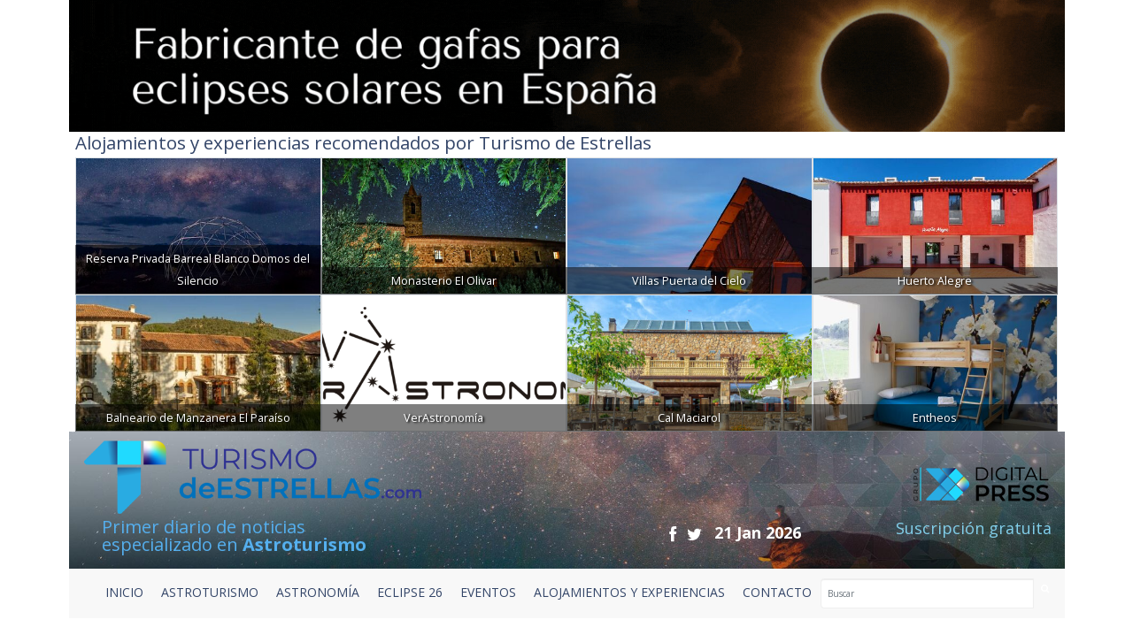

--- FILE ---
content_type: text/html; charset=UTF-8
request_url: https://turismodeestrellas.com/jornadas-astronomicas-badajoz
body_size: 10842
content:

<!DOCTYPE html>
<html lang="es" class="no-js">
 
  <head>
   	<meta charset="ISO-8859-1">
    <meta http-equiv="X-UA-Compatible" content="IE=edge">
    <title>Jornadas astronómicas para toda la familia en la provincia de Badajoz</title>  
    <meta name="viewport" content="width=device-width, initial-scale=1">
    <meta name="description" content="Todavía puedes inscribirte en las próximas actividades astronómicas gratuitas el 3 de diciembre en &#039;La Siberia se llena de estrellas&#039;.">
    <meta name="author" content="Digital Press">
    <meta name="keywords" content="actividades,cielo,astronomicas,estrellas,lugar,observacion,participantes,jornadas,traves,diciembre,raya,noche,estrellada,tiene,badajoz">
      
    <link href="/vistas/css/bootstrap.min.css" type="text/css" rel="stylesheet">
    <link href="https://cdn.jsdelivr.net/npm/bootstrap@5.2.2/dist/css/bootstrap.min.css" rel="stylesheet" integrity="sha384-Zenh87qX5JnK2Jl0vWa8Ck2rdkQ2Bzep5IDxbcnCeuOxjzrPF/et3URy9Bv1WTRi" crossorigin="anonymous">
    <link href="/vistas/css/carousel-playlist.css" type="text/css" rel="stylesheet">
    <link href="/vistas/css/main.css?v=1" type="text/css" rel="stylesheet">
    <link href="/vistas/css/megamenu.css" type="text/css" rel="stylesheet">
    <link href="/vistas/media/video-js/video-js.min.css" type="text/css" rel="stylesheet">
<link href="/vistas/media/css/lightslider.min.css" type="text/css" rel="stylesheet">
    <link href="/vistas/media/css/slick.css" type="text/css" rel="stylesheet">
    <link href="/vistas/media/css/slick-theme.css" type="text/css" rel="stylesheet">
<link href="/vistas/alojamientos/alojamientos.css" type="text/css" rel="stylesheet">
    

	
            
<link rel="canonical" href="https://turismodeestrellas.com/jornadas-astronomicas-badajoz" />
    
            <link rel="amphtml" href="https://turismodeestrellas.com/noticias-amp/astronomia/4252-jornadas-astronomicas-para-toda-la-familia-en-la-provincia-de-badajoz.html">
    
            <meta itemprop="name" content="Jornadas astronómicas para toda la familia en la provincia de Badajoz" \>
    
            <meta itemprop="description" content="Todavía puedes inscribirte en las próximas actividades astronómicas gratuitas el 3 de diciembre en &#039;La Siberia se llena de estrellas&#039;." \>
    
            <meta itemprop="image" content="https://turismodeestrellas.com/m/p/770x410/media/files/4951_para-portada.jpg" \>
    
            <meta name="twitter:card" content="summary_large_image" \>
    
            <meta name="twitter:title" content="Jornadas astronómicas para toda la familia en la provincia de Badajoz" \>
    
            <meta name="twitter:description" content="Todavía puedes inscribirte en las próximas actividades astronómicas gratuitas el 3 de diciembre en &#039;La Siberia se llena de estrellas&#039;." \>
    
            <meta name="twitter:image" content="https://turismodeestrellas.com/m/p/770x410/media/files/4951_para-portada.jpg" >
    
            <meta data-ue-u="og:title" property="og:title" content="Jornadas astronómicas para toda la familia en la provincia de Badajoz" />
    
            <meta property="og:type" content="article" />
    
            <meta property="og:url" content="https://turismodeestrellas.com/jornadas-astronomicas-badajoz" />
    
            <meta property="og:image" content="https://turismodeestrellas.com/m/p/770x410/media/files/4951_para-portada.jpg" />
    
            <meta property="og:image:width" content="710" />
    
            <meta property="og:image:height" content="410" />
    
            <meta property="og:description" content="Todavía puedes inscribirte en las próximas actividades astronómicas gratuitas el 3 de diciembre en &#039;La Siberia se llena de estrellas&#039;." />
    
            <meta property="og:site_name" content="Turismo de Estrellas" />
    
            <meta property="article:published_time" content="2021-11-30 19:40:04" />
    
            <meta property="article:modified_time" content="2021-12-03 13:08:07" />
    
            <meta property="article:section" content="Astronomía" />
    
            <meta property="article:tag" content="actividades,cielo,astronomicas,estrellas,lugar,observacion,participantes,jornadas,traves,diciembre,raya,noche,estrellada,tiene,badajoz" />
    
    
    
     
    <link rel="stylesheet" href="/vistas/css/font-awesome/css/font-awesome.min.css">
    <link href="https://fonts.googleapis.com/css?family=Open+Sans:300,400,600,700,800" rel="stylesheet"> 
       
    
    <link rel="apple-touch-icon" sizes="57x57" href="/vistas/img/apple-icon-57x57.png">
    <link rel="apple-touch-icon" sizes="60x60" href="/vistas/img/apple-icon-60x60.png">
    <link rel="apple-touch-icon" sizes="72x72" href="/vistas/img/apple-icon-72x72.png">
    <link rel="apple-touch-icon" sizes="76x76" href="/vistas/img/apple-icon-76x76.png">
    <link rel="apple-touch-icon" sizes="114x114" href="/vistas/img/apple-icon-114x114.png">
    <link rel="apple-touch-icon" sizes="120x120" href="/vistas/img/apple-icon-120x120.png">
    <link rel="apple-touch-icon" sizes="144x144" href="/vistas/img/apple-icon-144x144.png">
    <link rel="apple-touch-icon" sizes="152x152" href="/vistas/img/apple-icon-152x152.png">
    <link rel="apple-touch-icon" sizes="180x180" href="/vistas/img/apple-icon-180x180.png">
    <link rel="icon" type="image/png" sizes="192x192"  href="/vistas/img/android-icon-192x192.png">
    <link rel="icon" type="image/png" sizes="32x32" href="/vistas/img/favicon-32x32.png">
    <link rel="icon" type="image/png" sizes="96x96" href="/vistas/img/favicon-96x96.png">
    <link rel="icon" type="image/png" sizes="16x16" href="/vistas/img/favicon-16x16.png">
    <link rel="manifest" href="/vistas/img/manifest.json">
    <meta name="msapplication-TileColor" content="#ffffff">
    <meta name="msapplication-TileImage" content="/vistas/img/ms-icon-144x144.png">
    <meta name="theme-color" content="#ffffff">
    <link rel="shortcut icon" href="/favicon.ico">
    
    
    <script src="/vistas/js/vendor/jquery.min.js"></script>
    <script src="/vistas/js/vendor/bootstrap.min.js"></script>
    <script src="/vistas/js/plugins.js"></script>
    <script src="/vistas/js/bootstrap-hover-dropdown.js"></script>
    <script src="/vistas/js/megamenu.js"></script>
    <script src='/vistas/js/mediaelement/build/mediaelement-and-player.min.js'></script>
    <script src="/vistas/js/vendor/modernizr-respond.min.js"></script>

    <script src="/vistas/media/video-js/video.js"></script>
    <script src="/vistas/media/video-js/plugins/vjs.youtube.js"></script>
    <script src="/vistas/media/video-js/plugins/vjs.vimeo.js"></script>
    <script type="text/javascript">videojs.options.flash.swf = "/vistas/media/video-js/video-js.swf";</script>

    <script src="/vistas/media/js/lightslider.js"></script>

<script src="/vistas/media/js/slick.min.js"></script>
<script>function loadScript(a){var b=document.getElementsByTagName("head")[0],c=document.createElement("script");c.type="text/javascript",c.src="https://tracker.metricool.com/resources/be.js",c.onreadystatechange=a,c.onload=a,b.appendChild(c)}loadScript(function(){beTracker.t({hash:"37b49cb32626c0891547a75efa596791"})});</script>
    
    <link rel="alternate" type="application/rss+xml" title="RSS turismodeestrellas.com Portada " href="http://turismodeestrellas.com/rss/1-portada/" />

<script type="text/javascript">
    (function(c,l,a,r,i,t,y){
        c[a]=c[a]||function(){(c[a].q=c[a].q||[]).push(arguments)};
        t=l.createElement(r);t.async=1;t.src="https://www.clarity.ms/tag/"+i;
        y=l.getElementsByTagName(r)[0];y.parentNode.insertBefore(t,y);
    })(window, document, "clarity", "script", "e6j3qye7r5");
</script>

    
    	<link rel="stylesheet" type="text/css" href="/vistas/js/mediaelement/build/mediaelementplayer.min.css" />
    
    	<link rel="stylesheet" type="text/css" href="/vistas/js/mediaelement/build/mejs-skins.css" />
    
    	<link rel="stylesheet" type="text/css" href="/vistas/alojamientos/alojamientos.css" />
    
    
</head>
    

  
<body>
<div id="fb-root"></div>
<script>(function(d, s, id) {
  var js, fjs = d.getElementsByTagName(s)[0];
  if (d.getElementById(id)) return;
  js = d.createElement(s); js.id = id;
  js.src = "//connect.facebook.net/es_LA/sdk.js#xfbml=1&version=v2.3";
  fjs.parentNode.insertBefore(js, fjs);
}(document, 'script', 'facebook-jssdk'));
</script>

<header>
    	<div class="container">
<div data-id="recbiggen1"><a title="Enlace a celestech" href="https://turismodeestrellas.com/publicidad/count/58" target="_blank" ><img src="https://turismodeestrellas.com/media/files/10075_banner-celestech-1170-x-155-px.gif" longdesc="https://turismodeestrellas.com/media/ld//media/files/10075_banner-celestech-1170-x-155-px.gif" class="center-block" width="1170" height="90"  style="border:0;" alt="celestech" title="celestech" /></a> </div>
<div class="row alojamientos">   
  
<div class="colortres" style="padding-left: 15px;"><strong><h3>Alojamientos y experiencias recomendados por Turismo de Estrellas</h3></strong></div>

    <div class="alojamientos-widget" style="padding-left: 15px;padding-right: 15px;">
      
      <div class="crb col-md-3  " style="margin: 0px;padding-left: 0px;padding-right: 0px;">
        <a href="/alojamientos/29-reserva-privada-barreal-blanco-domos-del-silencio.html" title="Casa Rural | Reserva Privada Barreal Blanco  Domos del Silencio" class="col AlojamientoBox"  >
            <img src="/m/p/450x250/media/files/6146_1076-img-20220530-wa0016.jpg" class="img-responsive img-fluid img-thumbnail">
            <div class="crb_nombre" style="width: 100%; ">Reserva Privada Barreal Blanco  Domos del Silencio</div>
        </a>
      </div>
      
      <div class="crb col-md-3  " style="margin: 0px;padding-left: 0px;padding-right: 0px;">
        <a href="/alojamientos/13-monasterio-el-olivar.html" title="Casa Rural | Monasterio El Olivar" class="col AlojamientoBox"  >
            <img src="/m/p/450x250/media/files/3968_monasterio-el-olivar.jpg" class="img-responsive img-fluid img-thumbnail">
            <div class="crb_nombre" style="width: 100%; ">Monasterio El Olivar</div>
        </a>
      </div>
      
      <div class="crb col-md-3  " style="margin: 0px;padding-left: 0px;padding-right: 0px;">
        <a href="/alojamientos/83-villas-puerta-del-cielo.html" title="Casa Rural | Villas Puerta del Cielo" class="col AlojamientoBox"  >
            <img src="/m/p/450x250/media/files/7012_cabanas.jpeg" class="img-responsive img-fluid img-thumbnail">
            <div class="crb_nombre" style="width: 100%; ">Villas Puerta del Cielo</div>
        </a>
      </div>
      
      <div class="crb col-md-3  " style="margin: 0px;padding-left: 0px;padding-right: 0px;">
        <a href="/alojamientos/82-huerto-alegre.html" title="Casa Rural | Huerto Alegre" class="col AlojamientoBox"  >
            <img src="/m/p/450x250/media/files/7350_portada.jpg" class="img-responsive img-fluid img-thumbnail">
            <div class="crb_nombre" style="width: 100%; ">Huerto Alegre</div>
        </a>
      </div>
      
      <div class="crb col-md-3  " style="margin: 0px;padding-left: 0px;padding-right: 0px;">
        <a href="/alojamientos/52-balneario-de-manzanera-el-paraiso.html" title="Hotel Rural | Balneario de Manzanera El Para&iacute;so " class="col AlojamientoBox"  >
            <img src="/m/p/450x250/media/files/6477_1511034258.jpg" class="img-responsive img-fluid img-thumbnail">
            <div class="crb_nombre" style="width: 100%; ">Balneario de Manzanera El Para&iacute;so </div>
        </a>
      </div>
      
      <div class="crb col-md-3  " style="margin: 0px;padding-left: 0px;padding-right: 0px;">
        <a href="/alojamientos/16-verastronomia.html" title="Experiencia | VerAstronom&iacute;a" class="col AlojamientoBox"  >
            <img src="/m/p/450x250/media/files/4469_verastronomia-logo-final-negro.png" class="img-responsive img-fluid img-thumbnail">
            <div class="crb_nombre" style="width: 100%; ">VerAstronom&iacute;a</div>
        </a>
      </div>
      
      <div class="crb col-md-3  " style="margin: 0px;padding-left: 0px;padding-right: 0px;">
        <a href="/alojamientos/88-cal-maciarol.html" title="Casa Rural | Cal Maciarol" class="col AlojamientoBox"  >
            <img src="/m/p/450x250/media/files/8720_portada.jpg" class="img-responsive img-fluid img-thumbnail">
            <div class="crb_nombre" style="width: 100%; ">Cal Maciarol</div>
        </a>
      </div>
      
      <div class="crb col-md-3  " style="margin: 0px;padding-left: 0px;padding-right: 0px;">
        <a href="/alojamientos/84-entheos.html" title="Casa Rural | Entheos" class="col AlojamientoBox"  >
            <img src="/m/p/450x250/media/files/8504_entheos.jpg" class="img-responsive img-fluid img-thumbnail">
            <div class="crb_nombre" style="width: 100%; ">Entheos</div>
        </a>
      </div>
      
    </div>



</div>
<div class="w-100 fondo-header-img ">

<div class="row row-hed">
   <div class="col-md-6 col-sm-6 col-xs-8 pad-logo-2  "> <a href="/index.php"><img src="/vistas/img/turismo-de-estrellas-bg.png" alt="Turismo de Estrellas" title="Turismo de Estrellas" class="left-block"></a>      </div>

    <div class="col-md-6 col-sm-6 col-xs-4 pull-right text-right hidden-xs">
        <a href="https://digitalpress.es/" target="_blank"><img src="/vistas/img/digital-press.png" alt="Digital Press" title="Digital Press" class="pull-right digi-press"></a>  
    
       </div>
    
    
</div>    <div class="clearfix"></div>
<div class="row header-text-2" >
   <div class="col-md-4 col-sm-5 col-xs-5 letras-header-primer"> Primer diario de noticias <br>especializado en <b>Astroturismo</b></div>
    <div class="col-md-5 col-sm-4 col-xs-7">
        <ul class="header-links">
      <li><a href="https://www.facebook.com/TdEstrellas" title="Facebook" target="_blank"><i class="fa fa-facebook fa-lg"></i></a></li>
      <li><a href="https://twitter.com/T_d_Estrellas" title="Twitter" target="_blank"><i class="fa fa-twitter fa-lg"></i></a></li>
      <li class="header-fecha">21 Jan 2026</li>
            
  </ul>    
        
        </div>
    <div class="col-md-3 col-sm-3 col-xs-12 pull-right text-right"><a href="https://www.turismodeestrellas.com/usuarios/alta/" class="letras-header-second">Suscripción gratuita</a></div>
</div>   
  

    
	</div>
  <div class="clearfix"></div>
  <div class="col-md-12 navbar-inverse"> <nav id="navmenusup" class="navbar navbar-inverse megamenu" role="navigation">
        <div class="navbar-header">
          			<button type="button" data-toggle="collapse" data-target="#menusup" class="navbar-toggle"><span class="icon-bar"></span><span class="icon-bar"></span><span class="icon-bar"></span></button><a href="/" class="navbar-brand hide"><img width="96" height="24" alt="" src="/vistas/menu/img/logomegamenu.png"></a>
		</div>
        
        <div id="menusup" class="navbar-collapse collapse">
		  	
          <ul class="nav navbar-nav">
        
        
			
  
			
				
						<li class="nav-item"><a href="/" class="" >Inicio</a></li>
                        
				
                
            
          
			
  
			
				
						<li class="nav-item"><a href="/noticias/listado/1-destinos/" class="" >ASTROTURISMO</a></li>
                        
				
                
            
          
			
  
			
				
						<li class="nav-item"><a href="/noticias/listado/12-astronomia/" class="" >ASTRONOMÍA</a></li>
                        
				
                
            
          
			
  
			
				
						<li class="nav-item"><a href="/noticias/listado/16-eclipse26/" class="" >ECLIPSE 26</a></li>
                        
				
                
            
          
			
  
			
				
						<li class="nav-item"><a href="	/noticias/listado/14-eventos/" class="" >EVENTOS</a></li>
                        
				
                
            
          
			
  
			
				
						<li class="nav-item"><a href="/alojamientos/buscar" class="" >ALOJAMIENTOS Y EXPERIENCIAS</a></li>
                        
				
                
            
          
			
  
			
				
						<li class="nav-item"><a href="/forms/22-contacto.html" class="" >CONTACTO </a></li>
                        
				
                
            
            
                <div class="pull-right menu-buscador"> <form action="/noticias/hemeroteca/" method="GET">
    <div class="input-group">
        <input type="text" class="form-control" placeholder="Buscar" name="texto" id="srch-term">
        <div class="input-group-btn">
            <button class="btn" type="submit"><i class="fa fa-search"></i></button>
        </div>
      </div>
      
   </form></div>
          </ul>
          
           
          
        </div>
    </nav>




</div>
 </div>        
 <div class="clearfix"></div>

  </header>
<div class="container">
<div class="contenido">
  <style>
.carousel-control.left ,
.carousel-control.right{ bottom:40px !important; background-image: none !important;}
</style>



 







<div class="col-md-8 col-sm-8"  id="noticia" >
  <div class="breadcrumb"><a href="/">Inicio</a>  / <a href="/noticias/12-astronomia/">Astronomía</a> / <span>Jornadas astronómicas para toda la familia en la provincia de Badajoz</span></div>
      
  <h4 class="colortres"></h4>
    <h1>Jornadas astronómicas para toda la familia en la provincia de Badajoz</h1>
  <blockquote>
    <h2>Todavía puedes inscribirte en las próximas actividades astronómicas gratuitas el 11 de diciembre en 'La Siberia se llena de estrellas'.</h2>
    <p class="colortres">  </p>
   
   </blockquote>
       	
    <p><span class="colortres"><strong>01 December 2021</strong></span> 
            
            </p>    
    
       
  
  <div id="carousel-example-generic" class="carousel slide" data-ride="carousel">
 
  <div class="carousel-inner" role="listbox">


      

     

    
        <div class="item active">
          <img src="/m/p/770x410/media/files/4951_para-portada.jpg" alt="Jornadas astronmicas para toda la familia en la provincia de Badajoz" title="Jornadas astronmicas para toda la familia en la provincia de Badajoz">  
          
          <figcaption style="font-size: 11px;background: #90949c;color: white;font-style: italic;padding-left: 5px;">Actividades astronómicas en Olivenza con “La Noche Estrellada en la Raya”/ Crédito: Diego Casillas</figcaption> 
          
        </div>
    

    
      
    
      
        <div class="item">
          <img src="/m/p/745x419/media/files/4941_diegocasillasc2021--72n4337.jpg" alt="jornada astronmica Olivenza" title="jornada astronmica Olivenza">   
        </div>
      
    
      
        <div class="item">
          <img src="/m/p/745x419/media/files/4942_diegocasillasc2021--a640279.jpg" alt="jornada astronmica Olivenza" title="jornada astronmica Olivenza">   
        </div>
      
    
      
        <div class="item">
          <img src="/m/p/745x419/media/files/4943_diegocasillasc2021--a640294.jpg" alt="jornada astronmica Olivenza" title="jornada astronmica Olivenza">   
        </div>
      
    
      
        <div class="item">
          <img src="/m/p/745x419/media/files/4944_diegocasillasc2021--a640355.jpg" alt="jornada astronmica Olivenza" title="jornada astronmica Olivenza">   
        </div>
      
    
      
        <div class="item">
          <img src="/m/p/745x419/media/files/4945_diegocasillasc2021--a640418.jpg" alt="jornada astronmica Olivenza" title="jornada astronmica Olivenza">   
        </div>
      
    
      
        <div class="item">
          <img src="/m/p/745x419/media/files/4946_diegocasillasc2021--a640422.jpg" alt="jornada astronmica Olivenza" title="jornada astronmica Olivenza">   
        </div>
      
    
      
        <div class="item">
          <img src="/m/p/745x419/media/files/4947_diegocasillasc2021--a640426.jpg" alt="jornada astronmica Olivenza" title="jornada astronmica Olivenza">   
        </div>
      
    
      
        <div class="item">
          <img src="/m/p/745x419/media/files/4948_diegocasillasc2021--a640428.jpg" alt="jornada astronmica Olivenza" title="jornada astronmica Olivenza">   
        </div>
      
    
      
        <div class="item">
          <img src="/m/p/745x419/media/files/4949_diegocasillasc2021--a640433.jpg" alt="jornada astronmica Olivenza" title="jornada astronmica Olivenza">   
        </div>
      
     
    
  </div>

    <a class="left carousel-control" href="#carousel-example-generic" role="button" data-slide="prev">
      <span class="fa fa-angle-left" aria-hidden="true"></span>
      <span class="sr-only">Previous</span>
    </a>
    <a class="right carousel-control" href="#carousel-example-generic" role="button" data-slide="next">
      <span class="fa fa-angle-right" aria-hidden="true"></span>
      <span class="sr-only">Next</span>
    </a>

</div>

<div class="clearfix"></div>

					
<div class="top10 addthis_sharing_toolbox"  data-perfil="" data-url="" data-title="" ></div>


 

     
     

   <div class="row">
        
     <div class="col-md-12" style="text-align:justify"><p style="text-align: justify;">La afición por los astros surge siempre desde la emoción, como la que da contemplar el azul de Neptuno o los destellos de nuestra estrella con un telescopio solar. Por eso los participantes de <strong>“La Noche Estrellada en la Raya”</strong> no solo han aprendido la magia del universo, sino también que no todos los lugares del mundo tienen el mismo <strong>cielo privilegiado para las actividades astronómicas</strong>.</p>
<p style="text-align: justify;">El pasado 27 de noviembre se celebró esta<strong> jornada en la localidad extremeña de Olivenza (Badajoz)</strong>, que pertenece al <a href="https://www.turismodeestrellas.com/noticias/destinos/3941-territorio-starlight-en-la-provincia-de-badajoz-alqueva-y-sierra-suroeste.html">Destino Starlight transfronterizo Lago de Alqueva</a>, entre España y Portugal.&nbsp;</p>
<p style="text-align: justify;">El cielo y el agua fueron los protagonistas de las diversas actividades para toda la familia.</p>
<p><img src="/media/files/4945_diegocasillasc2021--a640418.jpg" alt="jornada astronómica Olivenza" width="700" height="467" style="display: block; margin-left: auto; margin-right: auto;"></p>
<p style="text-align: justify;">En el <strong>planetario móvil</strong> y gracias a un recorrido virtual a través de los distintos planetas y satélites, Jara, de 9 años, descubrió con sorpresa que Europa, el satélite de Júpiter, todavía tiene agua.</p>
<p style="text-align: justify;">Tras este viaje por el espacio, tuvo lugar una observación guiada por profesionales con un telescopio solar para descubrir las características de nuestra estrella, como sus manchas y eyecciones.</p>
<p><img src="/media/files/4942_diegocasillasc2021--a640279.jpg" alt="jornada astronómica Olivenza" width="700" height="467" style="display: block; margin-left: auto; margin-right: auto;"></p>
<p style="text-align: justify;">Más tarde y partiendo del embarcadero de Villarreal de Olivenza, los participantes realizaron un sugerente <strong>paseo en barco por el Lago Alqueva para contemplar el atardecer</strong>, siguiendo explicaciones astronómicas con las que aprendieron a distinguir los astros que iban apareciendo en el cielo, mientras se deleitaban con este paisaje transfronterizo.</p>
<p><img src="/media/files/4944_diegocasillasc2021--a640355.jpg" alt="jornada astronómica Olivenza" width="700" height="467" style="display: block; margin-left: auto; margin-right: auto;"></p>
<p>Con un taller de manualidades científicas para los pequeños y cata de aceite y jamón extremeño justo antes de la observación de estrellas, “La Noche Estrellada en la Raya” resultó una experiencia inolvidable para sus participantes. Así lo indicaba José Luis, de la Coruña, que realizaba este tipo de actividades por primera vez en su vida.</p>
<p><img src="/media/files/4946_diegocasillasc2021--a640422.jpg" alt="jornada astronómica Olivenza" width="700" height="467" style="display: block; margin-left: auto; margin-right: auto;"></p>
<p style="text-align: justify;">Estas jornadas astronómicas están organizadas por el Área de Transformación Digital y Turismo de la Diputación de Badajoz a través del proyecto Globaltur Euroace, que tiene como objetivo apoyar el desarrollo económico del territorio transfronterizo, poniendo en valor los recursos propios, como en este caso, aquellos vinculados al agua y al cielo estrellado.</p>
<p style="text-align: justify;">“Lo principal de este turismo es que la gente pernocta en el entorno rural que es donde mejor se ve el cielo estrellado, lo cual conlleva inversión en el territorio y desarrollo empresarial” señalaba María Luisa, Técnico de Diputación de Badajoz.</p>
<p><img src="/media/files/4939_diegocasillasc2021--a640454.jpg" alt="Recursos astroturismo diego" width="700" height="467" style="display: block; margin-left: auto; margin-right: auto;"></p>
<p style="text-align: justify;">“La Noche Estrellada en la Raya” ha sido la segunda de estas jornadas astronómicas. La anterior tuvo lugar el 20 de noviembre, bajo el título ‘La Luna Reina’, en la localidad de Reina.&nbsp;</p>
<p style="text-align: justify;">La tercera y última de las experiencias, <strong>“La Siberia se llena de estrellas”</strong> tendrá lugar en Puebla de Alcocer y Galizuela, el<strong>&nbsp;sábado 11 de diciembre</strong>. En esta ocasión la protagonista será la lluvia de estrellas, las Leónidas, que cada año tienen lugar por estas fechas. Teatro de títeres relacionado con la astronomía para los más pequeños, una ruta por el Sendero Nocturno de Galizuela, y por supuesto observación astronómica con telescopios y guiada por profesionales, serán algunas de las actividades de esta última jornada.&nbsp;</p>
<p style="text-align: justify;">Todas estas actividades son de carácter gratuito, y si quieres asistir a la próxima <strong>deberás inscribirte antes del 2 de diciembre a través de la página web</strong>:</p>
<p style="text-align: justify;"><em><a href="https://www.dip-badajoz.es/actividadesturismo.">https://www.dip-badajoz.es/actividadesturismo</a></em></p>
<p style="text-align: justify;">Estas actividades de astroturismo de Globaltur se enmarcan dentro de la estrategia <em>‘Extremadura, Buenas Noches’</em>, un programa coordinado por la Junta de Extremadura, en colaboración con diferentes administraciones, que tiene por objetivo principal el aprovechamiento del cielo nocturno como recurso turístico.</p></div> 
       
                      
                  
                    
          
  </div>

      					
<div class="top10 addthis_sharing_toolbox"  data-perfil="" data-url="" data-title="" ></div>

  
      
       
  
             
            
             
 
              
               <div class="row"><div class="col-md-12 titulos"> <h3>Noticias Relacionadas</h3></div></div>
            
                    <div class="clearfix"></div>
                
                  <ul>
                    
       	            <li class="colortres"><a href="/noticias/destinos/3975-miradores-celestes-y-senderos-nocturnos-en-la-provincia-de-badajoz.html" title="Miradores Celestes y Senderos Nocturnos en la provincia de Badajoz"><span class="colorcinco">Miradores Celestes y Senderos Nocturnos en la provincia de Badajoz</span></a></li>
                    
       	            <li class="colortres"><a href="/noticias/destinos/3959-provincia-de-badajoz-dehesas-castillos-y-estrellas.html" title="Provincia de Badajoz dehesas castillos y estrellas"><span class="colorcinco">Provincia de Badajoz, dehesas, castillos y estrellas</span></a></li>
                    
                  </ul>
                    
                  
                     
<div class="hidden-print">
         
     <div class="clearfix"></div> 

<div class="row">   
  
<div class="colortres" style="padding-left: 15px;"><strong><h3>Alojamientos y experiencias recomendados por Turismo de Estrellas</h3></strong></div>

    <div class="alojamientos-widget" style="padding-left: 15px;padding-right: 15px;">
      
      <div class="crb col-md-3  " style="margin: 0px;padding-left: 0px;padding-right: 0px;">
        <a href="/alojamientos/32-lugar-nas-estrelas.html" title="Casa Rural | Lugar nas Estrelas" class="col AlojamientoBox"  >
            <img src="/m/p/450x250/media/files/6192_lugar-nas-estrelas-316.jpg" class="img-responsive img-fluid img-thumbnail">
            <div class="crb_nombre" style="width: 100%; ">Lugar nas Estrelas</div>
        </a>
      </div>
      
      <div class="crb col-md-3  " style="margin: 0px;padding-left: 0px;padding-right: 0px;">
        <a href="/alojamientos/57-hotel-molino-alto.html" title="Hotel Rural | Hotel Molino Alto " class="col AlojamientoBox"  >
            <img src="/m/p/450x250/media/files/6800_portada.jpg" class="img-responsive img-fluid img-thumbnail">
            <div class="crb_nombre" style="width: 100%; ">Hotel Molino Alto </div>
        </a>
      </div>
      
      <div class="crb col-md-3  " style="margin: 0px;padding-left: 0px;padding-right: 0px;">
        <a href="/alojamientos/36-la-abadia-retuerta-le-domaine.html" title="Hotel Rural | La Abad&iacute;a Retuerta Le Domaine" class="col AlojamientoBox"  >
            <img src="/m/p/450x250/media/files/6274_abadia-retuerta.jpg" class="img-responsive img-fluid img-thumbnail">
            <div class="crb_nombre" style="width: 100%; ">La Abad&iacute;a Retuerta Le Domaine</div>
        </a>
      </div>
      
      <div class="crb col-md-3  " style="margin: 0px;padding-left: 0px;padding-right: 0px;">
        <a href="/alojamientos/80-tambor-del-llano.html" title="Casa Rural | Tambor del Llano" class="col AlojamientoBox"  >
            <img src="/m/p/450x250/media/files/6624_img-20170326-124800-hdr-1-163669-159801183984301.jpeg" class="img-responsive img-fluid img-thumbnail">
            <div class="crb_nombre" style="width: 100%; ">Tambor del Llano</div>
        </a>
      </div>
      
    </div>


 
</div>   
<div class="clearfix"></div>
</div>         
         
  
   <div class="row hidden-print" id="formulario_enviado" style="display:none; text-align:center"><h4 class="colortres">Su comentario se ha enviado correctamente, en cuanto lo verifiquemos quedara activo. <br />Gracias.</h4></div>

	<div class="hidden-print" id="formulario_comentar">
    
      <form id="FormComentar" action="" class="form-horizontal" data-action="/noticias/comentar/" autocomplete="off" novalidate="novalidate">
        <div class="col-md-8 col-sm-6">
    <div class="hidden-print">
<h3>OPINI&Oacute;N DE NUESTROS LECTORES</h3>



 

    <h3>Da tu opini&oacute;n</h3>
  </div>
              <div class="form-group">
               <label for="Nombre" class="col-sm-3 control-label">Nombre<sup class="colortres">*</sup></label>
                <div class="col-md-7"><input type="text" class="form-control required" placeholder="Nombre..." required  name="Nombre" id="nombre"  /></div>
            </div>
    
    
           <div class="form-group">
               <label for="Email" class="col-sm-3 control-label">E-mail<sup class="colortres">*</sup></label>
                <div class="col-md-7"><input type="email" class="form-control required email" placeholder="Email..." required  name="Email" id="email"  /></div>
            </div>
            <div class="form-group ">
                 <label for="Opinion" class="col-sm-3 control-label">Opini&oacute;n<sup class="colortres">*</sup></label>
                <div class="col-md-7"><textarea  class="form-control required" placeholder="Opini&oacute;n..." required  name="Opinion" id="opinion" /></textarea></div>
            </div>
            
           
 
 
 
 
 

           
  <div id="recaptcha_widget" class="form-group">
	     <div class="col-sm-3">
	     </div> 
     
	     <div class="col-sm-8">
    	 <div class="g-recaptcha" data-sitekey="6LdP7BMUAAAAAP5ONDArEN6FJRFpB8QJ4owFkPHk"></div>
	     	 
	     </div>
     
     </div>
  
             
    
    
          <div class="clearfix"></div>
    
          <small>NOTA: Las opiniones sobre las noticias no ser&aacute;n publicadas inmediatamente, quedar&aacute;n pendientes de validaci&oacute;n por parte de un administrador del peri&oacute;dico.</small>
            <div class="control-group">
               <div class="form-group text-center">
                 <input type="hidden" name="idnoticia" value="4252" />
                 <input type="reset" class=" btn text-center" name="Cancelar" value="Cancelar" style="margin-bottom:10px;"/>
                 <input type="submit" class=" btn text-center btn-danger" name=" Enviar" value="Enviar" style="margin-bottom:10px;" />
               </div>
            </div>
    
          </div>
            
          <div class="col-md-4 col-sm-4 pull-right" style="text-align:justify">
            <h4 class="colortres">NORMAS DE USO</h4>
              <p><span class="colorcuatro">1.</span> Se debe mantener un lenguaje respetuoso, evitando palabras o contenido abusivo, amenazador u obsceno.</p>
             <p><span class="colorcuatro">2.</span> turismodeestrellas.com se reserva el derecho a suprimir o editar comentarios.</p>
             <p><span class="colorcuatro">3.</span> Las opiniones publicadas en este espacio corresponden a las de los usuarios y no a turismodeestrellas.com</p>
             <p><span class="colorcuatro">4.</span> Al enviar un mensaje el autor del mismo acepta las normas de uso.</p>
            
          </div>
    </form>         
    
   </div>


 
</div>
<div class="col-md-4 col-sm-4 pull-right hidden-print">


<div>
 <h3 class="colortres top30">Alojamientos y Experiencias</h3>


    <div class="alojamientos-widget">
      
      <div class="crb">
        <a href="/alojamientos/13-monasterio-el-olivar.html" title="Casa Rural | Monasterio El Olivar" class="col AlojamientoBox"  >
            <img src="/m/p/170x100/media/files/3968_monasterio-el-olivar.jpg" class="img-fluid img-thumbnail" >
            <div class="crb_nombre">Monasterio El Olivar</div>
        </a>
      </div>
      
      <div class="crb">
        <a href="/alojamientos/76-el-jardin-de-castillo.html" title="Casa Rural | El Jard&iacute;n de Castillo" class="col AlojamientoBox"  >
            <img src="/m/p/170x100/media/files/8457_complejo-6.jpg" class="img-fluid img-thumbnail" >
            <div class="crb_nombre">El Jard&iacute;n de Castillo</div>
        </a>
      </div>
      
      <div class="crb">
        <a href="/alojamientos/86-el-mirlo-blanco.html" title="Hotel Rural | El Mirlo Blanco " class="col AlojamientoBox"  >
            <img src="/m/p/170x100/media/files/7681_mirlo-blanco-avila.jpg" class="img-fluid img-thumbnail" >
            <div class="crb_nombre">El Mirlo Blanco </div>
        </a>
      </div>
      
      <div class="crb">
        <a href="/alojamientos/90-hotel-rural-sisapo.html" title="Hotel Rural |  Hotel Rural Sisapo" class="col AlojamientoBox"  >
            <img src="/m/p/170x100/media/files/7422_sisapo.jpg" class="img-fluid img-thumbnail" >
            <div class="crb_nombre"> Hotel Rural Sisapo</div>
        </a>
      </div>
      
      <div class="crb">
        <a href="/alojamientos/23-hotel-cala-joncols.html" title="Hotel Rural | Hotel Cala J&oacute;ncols" class="col AlojamientoBox"  >
            <img src="/m/p/170x100/media/files/6082_cala-joncols-portada.jpg" class="img-fluid img-thumbnail" >
            <div class="crb_nombre">Hotel Cala J&oacute;ncols</div>
        </a>
      </div>
      
      <div class="crb">
        <a href="/alojamientos/15-mas-de-la-costa.html" title="Casa Rural | Mas de la Costa" class="col AlojamientoBox"  >
            <img src="/m/p/170x100/media/files/4080_hotel-mas-de-la-costa-portada.jpeg" class="img-fluid img-thumbnail" >
            <div class="crb_nombre">Mas de la Costa</div>
        </a>
      </div>
      
      <div class="crb">
        <a href="/alojamientos/9-entre-encinas-y-estrellas.html" title="Casa Rural | Entre Encinas y Estrellas" class="col AlojamientoBox"  >
            <img src="/m/p/170x100/media/files/3386_entre-encinas-y-estrellas-aniversario.jpeg" class="img-fluid img-thumbnail" >
            <div class="crb_nombre">Entre Encinas y Estrellas</div>
        </a>
      </div>
      
      <div class="crb">
        <a href="/alojamientos/27-hotel-el-cielo-de-muriel.html" title="Hotel Rural | Hotel El Cielo de Muriel" class="col AlojamientoBox"  >
            <img src="/m/p/170x100/media/files/5936_hotelcielodemuriel.jpg" class="img-fluid img-thumbnail" >
            <div class="crb_nombre">Hotel El Cielo de Muriel</div>
        </a>
      </div>
      
      <div class="crb">
        <a href="/alojamientos/59-cuevas-la-granja.html" title="Casa Rural | Cuevas La Granja " class="col AlojamientoBox"  >
            <img src="/m/p/170x100/media/files/6448_main-image-47032.jpeg" class="img-fluid img-thumbnail" >
            <div class="crb_nombre">Cuevas La Granja </div>
        </a>
      </div>
      
      <div class="crb">
        <a href="/alojamientos/55-sanmartina-hotel.html" title="Hotel Rural | Sanmartina Hotel" class="col AlojamientoBox"  >
            <img src="/m/p/170x100/media/files/6745_portada2.png" class="img-fluid img-thumbnail" >
            <div class="crb_nombre">Sanmartina Hotel</div>
        </a>
      </div>
      
    </div>


<div class="text-center"><a type="button" class="btn btn-primary" style="background-color: #334568;border-color: #334568;" href="/alojamientos/buscar">Buscar más</a></div>

</div>  


 
   <div class="clearfix"></div>
    <div class="pestana">
   
      <a href="/noticias/ultimahora/"><img src="/vistas/img/ultimas-noticias.png"  alt="Últimas noticias" title="Últimas noticias" class="img-responsive "/></a> 
        <ul class="list-inline">
       
            
                
     
                <li><p class="small"><span class="colortres"> <strong>20:00</strong></span> <span class="colorocho">20 January 2026</span></p>
                <p> <a href="/noticias/astronomia/5729-las-auroras-boreales-vuelven-a-iluminar-el-cielo-incluso-en-espana.html" class="title coloruno">Las Auroras boreales vuelven a iluminar el cielo… incluso en España</a> </p>
                </li>
     
        
            
                
     
                <li><p class="small"><span class="colortres"> <strong>13:55</strong></span> <span class="colorocho">19 January 2026</span></p>
                <p> <a href="/noticias/destinos/5725-extremadura-se-reafirma-como-gran-referente-del-astroturismo-en-fitur-2026.html" class="title coloruno">Extremadura se reafirma como gran referente del astroturismo en FITUR 2026</a> </p>
                </li>
     
        
            
                
     
                <li><p class="small"><span class="colortres"> <strong>13:53</strong></span> <span class="colorocho">14 January 2026</span></p>
                <p> <a href="/noticias/destinos/5721-fitur-2026-y-el-eclipse-solar-el-gran-ano-del-turismo-de-estrellas-en-espana.html" class="title coloruno">FITUR 2026 y el eclipse solar: el gran año del turismo de estrellas en España</a> </p>
                </li>
     
        
            
                
     
                <li><p class="small"><span class="colortres"> <strong>12:49</strong></span> <span class="colorocho">16 January 2026</span></p>
                <p> <a href="/noticias/eventos/5724-la-primera-cumbre-internacional-de-astroturisnmo-en-atacama.html" class="title coloruno">La primera Cumbre Internacional de Astroturisnmo en Atacama</a> </p>
                </li>
     
        
        
    </ul>
    </div>



 


<div class="clearfix"></div> 
 
 <div class="publicidad">  <a title="Enlace a global astronomia" href="https://turismodeestrellas.com/publicidad/count/38" target="_blank" ><img src="https://turismodeestrellas.com/media/files/5256_anuncio-turismodeestrellas5.jpg" longdesc="https://turismodeestrellas.com/media/ld//media/files/5256_anuncio-turismodeestrellas5.jpg" class="center-block" width="300" height="250"  style="border:0;" alt="global astronomia" title="global astronomia" /></a>  </div>
  
 
 



<div class="clearfix"></div> 



    
 




       
       
</div>


  <div class="clearfix"></div>
</div>
</div>
<div class="hidden-print top30">
  <footer>
    
  <div class="clearfix top20"></div>  

<div class="fondo4 top30 tam16">
<div class="container">
 <div class="col-sm-8 top30 bottom30">  
    <img src="/vistas/img/logo_pie.png" alt="Turismo de Estrellas" title="Turismo de Estrellas" class="ma_top ma_left img-responsive" />
            <ul class="col-lg-4 col-md-4 col-sm-4 list-down top10">
               <li class="colortres"><strong>Sobre Nosotros</strong></li>
                <li><a href="/contenido/4-quienes-somos.html" title="&iquest;Qui&eacute;nes somos?">&iquest;Qui&eacute;nes somos?</a></li>
                <li><a href="/contenido/27-politica-editorial.html" title="Pol&iacute;tica Editorial">Pol&iacute;tica Editorial</a></li>
                <li><a href="/forms/22-Contacto.html" title="Contacto">Contacto</a></li>
            </ul>
            <ul class="col-lg-4 col-md-4 col-sm-4  list-down top10">
                 <li class="colortres"><strong>Comunicaci&oacute;n</strong></li>
                <li><a href="/contenido/29-publicidad.html" title="Publicidad">Publicidad</a></li>
                <li><a href="/forms/31-colabora.html" title="Colabora">Colabora</a></li>
                <li><a href="/forms/6-cartas-al-director.html" title="Cartas al Director">Cartas al Director</a></li>
                <li><a href="/forms/2-curriculum.html" title="Curr&iacute;culum">Curr&iacute;culum</a></li>
            </ul>
            <ul class="col-lg-4 col-md-4 col-sm-4  hidden-xs list-down top10">
                <li class="colortres"><strong>Aspectos Legales</strong></li>
                <li><a href="/contenido/2-aviso-legal.html" title="Aviso Legal">Aviso Legal</a></li> 
                <li><a href="/contenido/6-informacion-general.html" title="Informaci&oacute;n General">Informaci&oacute;n General</a></li>
                <li><a href="/contenido/1-confidencialidad-datos.html" title="Privacidad de los Datos">Privacidad de los Datos</a></li>
            </ul>
         </div>  
         
      
         <div class="col-lg-4 col-md-4 col-sm-4 top30 colortres">  
         	<img title="Grupo Digital Press" src="/vistas/img/grupodp.png" class="bottom20">
            
        
            <p class="top10"><strong><a href="#" class="collapse_footer" data-contraer="extremadura" data-estado="close">Extremadura <i class="fa fa-caret-down colordos" aria-hidden="true"></i></a></strong></p>
            <div id="extremadura" style="display: none;">
            <p> <a href="http://www.regiondigital.com" target="_blank">Regi&oacute;n Digital</a></p>
            <p> <a href="https://www.miextremadura.com/" target="_blank">Mi Extremadura</a></p>
          </div>
       
         
        
            <p class="top10"><strong><a href="#" class="collapse_footer" data-contraer="andalucia" data-estado="close">Andaluc&iacute;a <i class="fa fa-caret-down colordos" aria-hidden="true"></i> </a></strong></p>
            <div id="andalucia" style="display: none;"><p><a href="http://www.andaluciahoy.com/" target="_blank">Andaluc&iacute;a Hoy</a></p></div>
        
            
     
        
     
        	<p class="top10"><strong><a href="#" class="collapse_footer" data-contraer="portugal" data-estado="close">Portugal <i class="fa fa-caret-down colordos" aria-hidden="true"></i></a> </strong></p>
            <div id="portugal" style="display: none;"><p>
            <p><a href="http://www.diariodosul.com.pt/" target="_blank">Di&aacute;rio do Sul</a></p>
            <p><a href="http://www.linhasdeelvas.pt/" target="_blank">Linhas de Elvas</a></p>
            
            </div>
            
            <p class="top10"><strong><a href="#" class="collapse_footer" data-contraer="tematico" data-estado="close">Temáticos <i class="fa fa-caret-down colordos" aria-hidden="true"></i> </a></strong></p>
            <div id="tematico" style="display: none;"><p><a href="https://www.turismodeestrellas.com/" target="_blank">Turismo de Estrellas</a></p>
            
     </div>      
      
    
     
   <div class="clearfix"></div> 
  </div>   
 </div> 


	<script src="/vistas/js/vendor/jquery-expander.js"></script>

	<script src="/vistas/js/mediaelement/build/mediaelement-and-player.min.js"></script>

	<script src="//s7.addthis.com/js/300/addthis_widget.js#pubid=ra-559d43ee5741895d"></script>

	<script src="/vistas/js/jquery.validate/jquery.validate.min.js"></script>

	<script src="/vistas/js/jquery.validate/messages_es.js"></script>

	<script src="//www.google.com/recaptcha/api.js?hl=es"></script>

	<script src="/vistas/js/jquery.validate/jquery.validate.extras.js"></script>

	<script src="/vistas/js/jquery.validate/jquery.validate.bootstrap.js"></script>

	<script src="/vistas/noticias/js/comentar.js"></script>

<script src="/vistas/js/theia-sticky-sidebar.min.js"></script>
<script src="/vistas/js/ResizeSensor.min.js"></script>
<script src="https://static.addtoany.com/menu/page.js"></script>

<script type="text/javascript">
  $(".collapse_footer").click(function () {
if($(this).data("estado")=='close')
{
   $( "#"+$(this).data("contraer") ).show( "slow" );
   $(this).data("estado","open");
   $(this).children().removeClass("fa-caret-down").addClass("fa-caret-up");
}
else
{
   $( "#"+$(this).data("contraer") ).hide( "slow" );
   $(this).data("estado","close");
   $(this).children().removeClass("fa-caret-up").addClass("fa-caret-down");
}
   return false;
})

$(document).ready(function() {
    $('.content, .sidebar').theiaStickySidebar({
      // Settings
      additionalMarginTop: 30
    });

  
  });  

  $(window).load(function(){
    
      
        $('video,audio').mediaelementplayer();    
      
        $('.btn').tooltip();    
      
    
  });
</script>



    </footer>
</div>
<div class="google_analytics"></div>

<script async src="https://www.googletagmanager.com/gtag/js?id=UA-70236924-25"></script>
<script>
  window.dataLayer = window.dataLayer || [];
  function gtag(){dataLayer.push(arguments);}
  gtag('js', new Date());

  gtag('config', 'UA-70236924-25');
  </script>


<!-- Google tag (gtag.js) -->
<script async src="https://www.googletagmanager.com/gtag/js?id=G-CRZ54VFCSZ"></script>
<script>
  window.dataLayer = window.dataLayer || [];
  function gtag(){dataLayer.push(arguments);}
  gtag('js', new Date());

  gtag('config', 'G-CRZ54VFCSZ');
</script> 

</body>

</HTML>

--- FILE ---
content_type: text/html; charset=utf-8
request_url: https://www.google.com/recaptcha/api2/anchor?ar=1&k=6LdP7BMUAAAAAP5ONDArEN6FJRFpB8QJ4owFkPHk&co=aHR0cHM6Ly90dXJpc21vZGVlc3RyZWxsYXMuY29tOjQ0Mw..&hl=es&v=PoyoqOPhxBO7pBk68S4YbpHZ&size=normal&anchor-ms=20000&execute-ms=30000&cb=s4oie7k26xi6
body_size: 50397
content:
<!DOCTYPE HTML><html dir="ltr" lang="es"><head><meta http-equiv="Content-Type" content="text/html; charset=UTF-8">
<meta http-equiv="X-UA-Compatible" content="IE=edge">
<title>reCAPTCHA</title>
<style type="text/css">
/* cyrillic-ext */
@font-face {
  font-family: 'Roboto';
  font-style: normal;
  font-weight: 400;
  font-stretch: 100%;
  src: url(//fonts.gstatic.com/s/roboto/v48/KFO7CnqEu92Fr1ME7kSn66aGLdTylUAMa3GUBHMdazTgWw.woff2) format('woff2');
  unicode-range: U+0460-052F, U+1C80-1C8A, U+20B4, U+2DE0-2DFF, U+A640-A69F, U+FE2E-FE2F;
}
/* cyrillic */
@font-face {
  font-family: 'Roboto';
  font-style: normal;
  font-weight: 400;
  font-stretch: 100%;
  src: url(//fonts.gstatic.com/s/roboto/v48/KFO7CnqEu92Fr1ME7kSn66aGLdTylUAMa3iUBHMdazTgWw.woff2) format('woff2');
  unicode-range: U+0301, U+0400-045F, U+0490-0491, U+04B0-04B1, U+2116;
}
/* greek-ext */
@font-face {
  font-family: 'Roboto';
  font-style: normal;
  font-weight: 400;
  font-stretch: 100%;
  src: url(//fonts.gstatic.com/s/roboto/v48/KFO7CnqEu92Fr1ME7kSn66aGLdTylUAMa3CUBHMdazTgWw.woff2) format('woff2');
  unicode-range: U+1F00-1FFF;
}
/* greek */
@font-face {
  font-family: 'Roboto';
  font-style: normal;
  font-weight: 400;
  font-stretch: 100%;
  src: url(//fonts.gstatic.com/s/roboto/v48/KFO7CnqEu92Fr1ME7kSn66aGLdTylUAMa3-UBHMdazTgWw.woff2) format('woff2');
  unicode-range: U+0370-0377, U+037A-037F, U+0384-038A, U+038C, U+038E-03A1, U+03A3-03FF;
}
/* math */
@font-face {
  font-family: 'Roboto';
  font-style: normal;
  font-weight: 400;
  font-stretch: 100%;
  src: url(//fonts.gstatic.com/s/roboto/v48/KFO7CnqEu92Fr1ME7kSn66aGLdTylUAMawCUBHMdazTgWw.woff2) format('woff2');
  unicode-range: U+0302-0303, U+0305, U+0307-0308, U+0310, U+0312, U+0315, U+031A, U+0326-0327, U+032C, U+032F-0330, U+0332-0333, U+0338, U+033A, U+0346, U+034D, U+0391-03A1, U+03A3-03A9, U+03B1-03C9, U+03D1, U+03D5-03D6, U+03F0-03F1, U+03F4-03F5, U+2016-2017, U+2034-2038, U+203C, U+2040, U+2043, U+2047, U+2050, U+2057, U+205F, U+2070-2071, U+2074-208E, U+2090-209C, U+20D0-20DC, U+20E1, U+20E5-20EF, U+2100-2112, U+2114-2115, U+2117-2121, U+2123-214F, U+2190, U+2192, U+2194-21AE, U+21B0-21E5, U+21F1-21F2, U+21F4-2211, U+2213-2214, U+2216-22FF, U+2308-230B, U+2310, U+2319, U+231C-2321, U+2336-237A, U+237C, U+2395, U+239B-23B7, U+23D0, U+23DC-23E1, U+2474-2475, U+25AF, U+25B3, U+25B7, U+25BD, U+25C1, U+25CA, U+25CC, U+25FB, U+266D-266F, U+27C0-27FF, U+2900-2AFF, U+2B0E-2B11, U+2B30-2B4C, U+2BFE, U+3030, U+FF5B, U+FF5D, U+1D400-1D7FF, U+1EE00-1EEFF;
}
/* symbols */
@font-face {
  font-family: 'Roboto';
  font-style: normal;
  font-weight: 400;
  font-stretch: 100%;
  src: url(//fonts.gstatic.com/s/roboto/v48/KFO7CnqEu92Fr1ME7kSn66aGLdTylUAMaxKUBHMdazTgWw.woff2) format('woff2');
  unicode-range: U+0001-000C, U+000E-001F, U+007F-009F, U+20DD-20E0, U+20E2-20E4, U+2150-218F, U+2190, U+2192, U+2194-2199, U+21AF, U+21E6-21F0, U+21F3, U+2218-2219, U+2299, U+22C4-22C6, U+2300-243F, U+2440-244A, U+2460-24FF, U+25A0-27BF, U+2800-28FF, U+2921-2922, U+2981, U+29BF, U+29EB, U+2B00-2BFF, U+4DC0-4DFF, U+FFF9-FFFB, U+10140-1018E, U+10190-1019C, U+101A0, U+101D0-101FD, U+102E0-102FB, U+10E60-10E7E, U+1D2C0-1D2D3, U+1D2E0-1D37F, U+1F000-1F0FF, U+1F100-1F1AD, U+1F1E6-1F1FF, U+1F30D-1F30F, U+1F315, U+1F31C, U+1F31E, U+1F320-1F32C, U+1F336, U+1F378, U+1F37D, U+1F382, U+1F393-1F39F, U+1F3A7-1F3A8, U+1F3AC-1F3AF, U+1F3C2, U+1F3C4-1F3C6, U+1F3CA-1F3CE, U+1F3D4-1F3E0, U+1F3ED, U+1F3F1-1F3F3, U+1F3F5-1F3F7, U+1F408, U+1F415, U+1F41F, U+1F426, U+1F43F, U+1F441-1F442, U+1F444, U+1F446-1F449, U+1F44C-1F44E, U+1F453, U+1F46A, U+1F47D, U+1F4A3, U+1F4B0, U+1F4B3, U+1F4B9, U+1F4BB, U+1F4BF, U+1F4C8-1F4CB, U+1F4D6, U+1F4DA, U+1F4DF, U+1F4E3-1F4E6, U+1F4EA-1F4ED, U+1F4F7, U+1F4F9-1F4FB, U+1F4FD-1F4FE, U+1F503, U+1F507-1F50B, U+1F50D, U+1F512-1F513, U+1F53E-1F54A, U+1F54F-1F5FA, U+1F610, U+1F650-1F67F, U+1F687, U+1F68D, U+1F691, U+1F694, U+1F698, U+1F6AD, U+1F6B2, U+1F6B9-1F6BA, U+1F6BC, U+1F6C6-1F6CF, U+1F6D3-1F6D7, U+1F6E0-1F6EA, U+1F6F0-1F6F3, U+1F6F7-1F6FC, U+1F700-1F7FF, U+1F800-1F80B, U+1F810-1F847, U+1F850-1F859, U+1F860-1F887, U+1F890-1F8AD, U+1F8B0-1F8BB, U+1F8C0-1F8C1, U+1F900-1F90B, U+1F93B, U+1F946, U+1F984, U+1F996, U+1F9E9, U+1FA00-1FA6F, U+1FA70-1FA7C, U+1FA80-1FA89, U+1FA8F-1FAC6, U+1FACE-1FADC, U+1FADF-1FAE9, U+1FAF0-1FAF8, U+1FB00-1FBFF;
}
/* vietnamese */
@font-face {
  font-family: 'Roboto';
  font-style: normal;
  font-weight: 400;
  font-stretch: 100%;
  src: url(//fonts.gstatic.com/s/roboto/v48/KFO7CnqEu92Fr1ME7kSn66aGLdTylUAMa3OUBHMdazTgWw.woff2) format('woff2');
  unicode-range: U+0102-0103, U+0110-0111, U+0128-0129, U+0168-0169, U+01A0-01A1, U+01AF-01B0, U+0300-0301, U+0303-0304, U+0308-0309, U+0323, U+0329, U+1EA0-1EF9, U+20AB;
}
/* latin-ext */
@font-face {
  font-family: 'Roboto';
  font-style: normal;
  font-weight: 400;
  font-stretch: 100%;
  src: url(//fonts.gstatic.com/s/roboto/v48/KFO7CnqEu92Fr1ME7kSn66aGLdTylUAMa3KUBHMdazTgWw.woff2) format('woff2');
  unicode-range: U+0100-02BA, U+02BD-02C5, U+02C7-02CC, U+02CE-02D7, U+02DD-02FF, U+0304, U+0308, U+0329, U+1D00-1DBF, U+1E00-1E9F, U+1EF2-1EFF, U+2020, U+20A0-20AB, U+20AD-20C0, U+2113, U+2C60-2C7F, U+A720-A7FF;
}
/* latin */
@font-face {
  font-family: 'Roboto';
  font-style: normal;
  font-weight: 400;
  font-stretch: 100%;
  src: url(//fonts.gstatic.com/s/roboto/v48/KFO7CnqEu92Fr1ME7kSn66aGLdTylUAMa3yUBHMdazQ.woff2) format('woff2');
  unicode-range: U+0000-00FF, U+0131, U+0152-0153, U+02BB-02BC, U+02C6, U+02DA, U+02DC, U+0304, U+0308, U+0329, U+2000-206F, U+20AC, U+2122, U+2191, U+2193, U+2212, U+2215, U+FEFF, U+FFFD;
}
/* cyrillic-ext */
@font-face {
  font-family: 'Roboto';
  font-style: normal;
  font-weight: 500;
  font-stretch: 100%;
  src: url(//fonts.gstatic.com/s/roboto/v48/KFO7CnqEu92Fr1ME7kSn66aGLdTylUAMa3GUBHMdazTgWw.woff2) format('woff2');
  unicode-range: U+0460-052F, U+1C80-1C8A, U+20B4, U+2DE0-2DFF, U+A640-A69F, U+FE2E-FE2F;
}
/* cyrillic */
@font-face {
  font-family: 'Roboto';
  font-style: normal;
  font-weight: 500;
  font-stretch: 100%;
  src: url(//fonts.gstatic.com/s/roboto/v48/KFO7CnqEu92Fr1ME7kSn66aGLdTylUAMa3iUBHMdazTgWw.woff2) format('woff2');
  unicode-range: U+0301, U+0400-045F, U+0490-0491, U+04B0-04B1, U+2116;
}
/* greek-ext */
@font-face {
  font-family: 'Roboto';
  font-style: normal;
  font-weight: 500;
  font-stretch: 100%;
  src: url(//fonts.gstatic.com/s/roboto/v48/KFO7CnqEu92Fr1ME7kSn66aGLdTylUAMa3CUBHMdazTgWw.woff2) format('woff2');
  unicode-range: U+1F00-1FFF;
}
/* greek */
@font-face {
  font-family: 'Roboto';
  font-style: normal;
  font-weight: 500;
  font-stretch: 100%;
  src: url(//fonts.gstatic.com/s/roboto/v48/KFO7CnqEu92Fr1ME7kSn66aGLdTylUAMa3-UBHMdazTgWw.woff2) format('woff2');
  unicode-range: U+0370-0377, U+037A-037F, U+0384-038A, U+038C, U+038E-03A1, U+03A3-03FF;
}
/* math */
@font-face {
  font-family: 'Roboto';
  font-style: normal;
  font-weight: 500;
  font-stretch: 100%;
  src: url(//fonts.gstatic.com/s/roboto/v48/KFO7CnqEu92Fr1ME7kSn66aGLdTylUAMawCUBHMdazTgWw.woff2) format('woff2');
  unicode-range: U+0302-0303, U+0305, U+0307-0308, U+0310, U+0312, U+0315, U+031A, U+0326-0327, U+032C, U+032F-0330, U+0332-0333, U+0338, U+033A, U+0346, U+034D, U+0391-03A1, U+03A3-03A9, U+03B1-03C9, U+03D1, U+03D5-03D6, U+03F0-03F1, U+03F4-03F5, U+2016-2017, U+2034-2038, U+203C, U+2040, U+2043, U+2047, U+2050, U+2057, U+205F, U+2070-2071, U+2074-208E, U+2090-209C, U+20D0-20DC, U+20E1, U+20E5-20EF, U+2100-2112, U+2114-2115, U+2117-2121, U+2123-214F, U+2190, U+2192, U+2194-21AE, U+21B0-21E5, U+21F1-21F2, U+21F4-2211, U+2213-2214, U+2216-22FF, U+2308-230B, U+2310, U+2319, U+231C-2321, U+2336-237A, U+237C, U+2395, U+239B-23B7, U+23D0, U+23DC-23E1, U+2474-2475, U+25AF, U+25B3, U+25B7, U+25BD, U+25C1, U+25CA, U+25CC, U+25FB, U+266D-266F, U+27C0-27FF, U+2900-2AFF, U+2B0E-2B11, U+2B30-2B4C, U+2BFE, U+3030, U+FF5B, U+FF5D, U+1D400-1D7FF, U+1EE00-1EEFF;
}
/* symbols */
@font-face {
  font-family: 'Roboto';
  font-style: normal;
  font-weight: 500;
  font-stretch: 100%;
  src: url(//fonts.gstatic.com/s/roboto/v48/KFO7CnqEu92Fr1ME7kSn66aGLdTylUAMaxKUBHMdazTgWw.woff2) format('woff2');
  unicode-range: U+0001-000C, U+000E-001F, U+007F-009F, U+20DD-20E0, U+20E2-20E4, U+2150-218F, U+2190, U+2192, U+2194-2199, U+21AF, U+21E6-21F0, U+21F3, U+2218-2219, U+2299, U+22C4-22C6, U+2300-243F, U+2440-244A, U+2460-24FF, U+25A0-27BF, U+2800-28FF, U+2921-2922, U+2981, U+29BF, U+29EB, U+2B00-2BFF, U+4DC0-4DFF, U+FFF9-FFFB, U+10140-1018E, U+10190-1019C, U+101A0, U+101D0-101FD, U+102E0-102FB, U+10E60-10E7E, U+1D2C0-1D2D3, U+1D2E0-1D37F, U+1F000-1F0FF, U+1F100-1F1AD, U+1F1E6-1F1FF, U+1F30D-1F30F, U+1F315, U+1F31C, U+1F31E, U+1F320-1F32C, U+1F336, U+1F378, U+1F37D, U+1F382, U+1F393-1F39F, U+1F3A7-1F3A8, U+1F3AC-1F3AF, U+1F3C2, U+1F3C4-1F3C6, U+1F3CA-1F3CE, U+1F3D4-1F3E0, U+1F3ED, U+1F3F1-1F3F3, U+1F3F5-1F3F7, U+1F408, U+1F415, U+1F41F, U+1F426, U+1F43F, U+1F441-1F442, U+1F444, U+1F446-1F449, U+1F44C-1F44E, U+1F453, U+1F46A, U+1F47D, U+1F4A3, U+1F4B0, U+1F4B3, U+1F4B9, U+1F4BB, U+1F4BF, U+1F4C8-1F4CB, U+1F4D6, U+1F4DA, U+1F4DF, U+1F4E3-1F4E6, U+1F4EA-1F4ED, U+1F4F7, U+1F4F9-1F4FB, U+1F4FD-1F4FE, U+1F503, U+1F507-1F50B, U+1F50D, U+1F512-1F513, U+1F53E-1F54A, U+1F54F-1F5FA, U+1F610, U+1F650-1F67F, U+1F687, U+1F68D, U+1F691, U+1F694, U+1F698, U+1F6AD, U+1F6B2, U+1F6B9-1F6BA, U+1F6BC, U+1F6C6-1F6CF, U+1F6D3-1F6D7, U+1F6E0-1F6EA, U+1F6F0-1F6F3, U+1F6F7-1F6FC, U+1F700-1F7FF, U+1F800-1F80B, U+1F810-1F847, U+1F850-1F859, U+1F860-1F887, U+1F890-1F8AD, U+1F8B0-1F8BB, U+1F8C0-1F8C1, U+1F900-1F90B, U+1F93B, U+1F946, U+1F984, U+1F996, U+1F9E9, U+1FA00-1FA6F, U+1FA70-1FA7C, U+1FA80-1FA89, U+1FA8F-1FAC6, U+1FACE-1FADC, U+1FADF-1FAE9, U+1FAF0-1FAF8, U+1FB00-1FBFF;
}
/* vietnamese */
@font-face {
  font-family: 'Roboto';
  font-style: normal;
  font-weight: 500;
  font-stretch: 100%;
  src: url(//fonts.gstatic.com/s/roboto/v48/KFO7CnqEu92Fr1ME7kSn66aGLdTylUAMa3OUBHMdazTgWw.woff2) format('woff2');
  unicode-range: U+0102-0103, U+0110-0111, U+0128-0129, U+0168-0169, U+01A0-01A1, U+01AF-01B0, U+0300-0301, U+0303-0304, U+0308-0309, U+0323, U+0329, U+1EA0-1EF9, U+20AB;
}
/* latin-ext */
@font-face {
  font-family: 'Roboto';
  font-style: normal;
  font-weight: 500;
  font-stretch: 100%;
  src: url(//fonts.gstatic.com/s/roboto/v48/KFO7CnqEu92Fr1ME7kSn66aGLdTylUAMa3KUBHMdazTgWw.woff2) format('woff2');
  unicode-range: U+0100-02BA, U+02BD-02C5, U+02C7-02CC, U+02CE-02D7, U+02DD-02FF, U+0304, U+0308, U+0329, U+1D00-1DBF, U+1E00-1E9F, U+1EF2-1EFF, U+2020, U+20A0-20AB, U+20AD-20C0, U+2113, U+2C60-2C7F, U+A720-A7FF;
}
/* latin */
@font-face {
  font-family: 'Roboto';
  font-style: normal;
  font-weight: 500;
  font-stretch: 100%;
  src: url(//fonts.gstatic.com/s/roboto/v48/KFO7CnqEu92Fr1ME7kSn66aGLdTylUAMa3yUBHMdazQ.woff2) format('woff2');
  unicode-range: U+0000-00FF, U+0131, U+0152-0153, U+02BB-02BC, U+02C6, U+02DA, U+02DC, U+0304, U+0308, U+0329, U+2000-206F, U+20AC, U+2122, U+2191, U+2193, U+2212, U+2215, U+FEFF, U+FFFD;
}
/* cyrillic-ext */
@font-face {
  font-family: 'Roboto';
  font-style: normal;
  font-weight: 900;
  font-stretch: 100%;
  src: url(//fonts.gstatic.com/s/roboto/v48/KFO7CnqEu92Fr1ME7kSn66aGLdTylUAMa3GUBHMdazTgWw.woff2) format('woff2');
  unicode-range: U+0460-052F, U+1C80-1C8A, U+20B4, U+2DE0-2DFF, U+A640-A69F, U+FE2E-FE2F;
}
/* cyrillic */
@font-face {
  font-family: 'Roboto';
  font-style: normal;
  font-weight: 900;
  font-stretch: 100%;
  src: url(//fonts.gstatic.com/s/roboto/v48/KFO7CnqEu92Fr1ME7kSn66aGLdTylUAMa3iUBHMdazTgWw.woff2) format('woff2');
  unicode-range: U+0301, U+0400-045F, U+0490-0491, U+04B0-04B1, U+2116;
}
/* greek-ext */
@font-face {
  font-family: 'Roboto';
  font-style: normal;
  font-weight: 900;
  font-stretch: 100%;
  src: url(//fonts.gstatic.com/s/roboto/v48/KFO7CnqEu92Fr1ME7kSn66aGLdTylUAMa3CUBHMdazTgWw.woff2) format('woff2');
  unicode-range: U+1F00-1FFF;
}
/* greek */
@font-face {
  font-family: 'Roboto';
  font-style: normal;
  font-weight: 900;
  font-stretch: 100%;
  src: url(//fonts.gstatic.com/s/roboto/v48/KFO7CnqEu92Fr1ME7kSn66aGLdTylUAMa3-UBHMdazTgWw.woff2) format('woff2');
  unicode-range: U+0370-0377, U+037A-037F, U+0384-038A, U+038C, U+038E-03A1, U+03A3-03FF;
}
/* math */
@font-face {
  font-family: 'Roboto';
  font-style: normal;
  font-weight: 900;
  font-stretch: 100%;
  src: url(//fonts.gstatic.com/s/roboto/v48/KFO7CnqEu92Fr1ME7kSn66aGLdTylUAMawCUBHMdazTgWw.woff2) format('woff2');
  unicode-range: U+0302-0303, U+0305, U+0307-0308, U+0310, U+0312, U+0315, U+031A, U+0326-0327, U+032C, U+032F-0330, U+0332-0333, U+0338, U+033A, U+0346, U+034D, U+0391-03A1, U+03A3-03A9, U+03B1-03C9, U+03D1, U+03D5-03D6, U+03F0-03F1, U+03F4-03F5, U+2016-2017, U+2034-2038, U+203C, U+2040, U+2043, U+2047, U+2050, U+2057, U+205F, U+2070-2071, U+2074-208E, U+2090-209C, U+20D0-20DC, U+20E1, U+20E5-20EF, U+2100-2112, U+2114-2115, U+2117-2121, U+2123-214F, U+2190, U+2192, U+2194-21AE, U+21B0-21E5, U+21F1-21F2, U+21F4-2211, U+2213-2214, U+2216-22FF, U+2308-230B, U+2310, U+2319, U+231C-2321, U+2336-237A, U+237C, U+2395, U+239B-23B7, U+23D0, U+23DC-23E1, U+2474-2475, U+25AF, U+25B3, U+25B7, U+25BD, U+25C1, U+25CA, U+25CC, U+25FB, U+266D-266F, U+27C0-27FF, U+2900-2AFF, U+2B0E-2B11, U+2B30-2B4C, U+2BFE, U+3030, U+FF5B, U+FF5D, U+1D400-1D7FF, U+1EE00-1EEFF;
}
/* symbols */
@font-face {
  font-family: 'Roboto';
  font-style: normal;
  font-weight: 900;
  font-stretch: 100%;
  src: url(//fonts.gstatic.com/s/roboto/v48/KFO7CnqEu92Fr1ME7kSn66aGLdTylUAMaxKUBHMdazTgWw.woff2) format('woff2');
  unicode-range: U+0001-000C, U+000E-001F, U+007F-009F, U+20DD-20E0, U+20E2-20E4, U+2150-218F, U+2190, U+2192, U+2194-2199, U+21AF, U+21E6-21F0, U+21F3, U+2218-2219, U+2299, U+22C4-22C6, U+2300-243F, U+2440-244A, U+2460-24FF, U+25A0-27BF, U+2800-28FF, U+2921-2922, U+2981, U+29BF, U+29EB, U+2B00-2BFF, U+4DC0-4DFF, U+FFF9-FFFB, U+10140-1018E, U+10190-1019C, U+101A0, U+101D0-101FD, U+102E0-102FB, U+10E60-10E7E, U+1D2C0-1D2D3, U+1D2E0-1D37F, U+1F000-1F0FF, U+1F100-1F1AD, U+1F1E6-1F1FF, U+1F30D-1F30F, U+1F315, U+1F31C, U+1F31E, U+1F320-1F32C, U+1F336, U+1F378, U+1F37D, U+1F382, U+1F393-1F39F, U+1F3A7-1F3A8, U+1F3AC-1F3AF, U+1F3C2, U+1F3C4-1F3C6, U+1F3CA-1F3CE, U+1F3D4-1F3E0, U+1F3ED, U+1F3F1-1F3F3, U+1F3F5-1F3F7, U+1F408, U+1F415, U+1F41F, U+1F426, U+1F43F, U+1F441-1F442, U+1F444, U+1F446-1F449, U+1F44C-1F44E, U+1F453, U+1F46A, U+1F47D, U+1F4A3, U+1F4B0, U+1F4B3, U+1F4B9, U+1F4BB, U+1F4BF, U+1F4C8-1F4CB, U+1F4D6, U+1F4DA, U+1F4DF, U+1F4E3-1F4E6, U+1F4EA-1F4ED, U+1F4F7, U+1F4F9-1F4FB, U+1F4FD-1F4FE, U+1F503, U+1F507-1F50B, U+1F50D, U+1F512-1F513, U+1F53E-1F54A, U+1F54F-1F5FA, U+1F610, U+1F650-1F67F, U+1F687, U+1F68D, U+1F691, U+1F694, U+1F698, U+1F6AD, U+1F6B2, U+1F6B9-1F6BA, U+1F6BC, U+1F6C6-1F6CF, U+1F6D3-1F6D7, U+1F6E0-1F6EA, U+1F6F0-1F6F3, U+1F6F7-1F6FC, U+1F700-1F7FF, U+1F800-1F80B, U+1F810-1F847, U+1F850-1F859, U+1F860-1F887, U+1F890-1F8AD, U+1F8B0-1F8BB, U+1F8C0-1F8C1, U+1F900-1F90B, U+1F93B, U+1F946, U+1F984, U+1F996, U+1F9E9, U+1FA00-1FA6F, U+1FA70-1FA7C, U+1FA80-1FA89, U+1FA8F-1FAC6, U+1FACE-1FADC, U+1FADF-1FAE9, U+1FAF0-1FAF8, U+1FB00-1FBFF;
}
/* vietnamese */
@font-face {
  font-family: 'Roboto';
  font-style: normal;
  font-weight: 900;
  font-stretch: 100%;
  src: url(//fonts.gstatic.com/s/roboto/v48/KFO7CnqEu92Fr1ME7kSn66aGLdTylUAMa3OUBHMdazTgWw.woff2) format('woff2');
  unicode-range: U+0102-0103, U+0110-0111, U+0128-0129, U+0168-0169, U+01A0-01A1, U+01AF-01B0, U+0300-0301, U+0303-0304, U+0308-0309, U+0323, U+0329, U+1EA0-1EF9, U+20AB;
}
/* latin-ext */
@font-face {
  font-family: 'Roboto';
  font-style: normal;
  font-weight: 900;
  font-stretch: 100%;
  src: url(//fonts.gstatic.com/s/roboto/v48/KFO7CnqEu92Fr1ME7kSn66aGLdTylUAMa3KUBHMdazTgWw.woff2) format('woff2');
  unicode-range: U+0100-02BA, U+02BD-02C5, U+02C7-02CC, U+02CE-02D7, U+02DD-02FF, U+0304, U+0308, U+0329, U+1D00-1DBF, U+1E00-1E9F, U+1EF2-1EFF, U+2020, U+20A0-20AB, U+20AD-20C0, U+2113, U+2C60-2C7F, U+A720-A7FF;
}
/* latin */
@font-face {
  font-family: 'Roboto';
  font-style: normal;
  font-weight: 900;
  font-stretch: 100%;
  src: url(//fonts.gstatic.com/s/roboto/v48/KFO7CnqEu92Fr1ME7kSn66aGLdTylUAMa3yUBHMdazQ.woff2) format('woff2');
  unicode-range: U+0000-00FF, U+0131, U+0152-0153, U+02BB-02BC, U+02C6, U+02DA, U+02DC, U+0304, U+0308, U+0329, U+2000-206F, U+20AC, U+2122, U+2191, U+2193, U+2212, U+2215, U+FEFF, U+FFFD;
}

</style>
<link rel="stylesheet" type="text/css" href="https://www.gstatic.com/recaptcha/releases/PoyoqOPhxBO7pBk68S4YbpHZ/styles__ltr.css">
<script nonce="FYz_2S7vB-gqWme3pA2mmg" type="text/javascript">window['__recaptcha_api'] = 'https://www.google.com/recaptcha/api2/';</script>
<script type="text/javascript" src="https://www.gstatic.com/recaptcha/releases/PoyoqOPhxBO7pBk68S4YbpHZ/recaptcha__es.js" nonce="FYz_2S7vB-gqWme3pA2mmg">
      
    </script></head>
<body><div id="rc-anchor-alert" class="rc-anchor-alert"></div>
<input type="hidden" id="recaptcha-token" value="[base64]">
<script type="text/javascript" nonce="FYz_2S7vB-gqWme3pA2mmg">
      recaptcha.anchor.Main.init("[\x22ainput\x22,[\x22bgdata\x22,\x22\x22,\[base64]/[base64]/MjU1Ong/[base64]/[base64]/[base64]/[base64]/[base64]/[base64]/[base64]/[base64]/[base64]/[base64]/[base64]/[base64]/[base64]/[base64]/[base64]\\u003d\x22,\[base64]\\u003d\x22,\x22YsOUwogzQHzCnsOrworCv3/DpsOOw5DCkcKCdk5Max/CnyTClsK6JzjDhgHDoxbDuMO1w45CwohJw7fCjMK6wqjCkMK9ckDDjMKQw51/OBw5wo02JMO1FMKhOMKIwr1qwq/Dl8O5w7xNW8KBwqfDqS0Rwq/Dk8OcZcKkwrQ7SMOvd8KcC8OOccOfw7vDjE7DpsKcJMKHVyvCpB/Dlm4Bwpl2w7nDmmzCqE7Cm8KPXcO4fwvDq8O0J8KKXMOaJRzCkMOAwrjDoldlE8OhHsKFw5DDgDPDsMOFwo3CgMKSVsK/w4TCh8Osw7HDvCkYAMKlSMOmHgg0aMO8TCjDgyLDhcKJRsKJSsKJwrDCkMKvGzrCisKxwpTClSFKw7/CmVA/asOkXy5KwpPDrgXDncKsw6XCqsOYw7g4JsOiwofCvcKmJMOMwr82wqfDhsKKwo7CuMK5DhUFwq5wfHzDikDCvnvCtiDDumbDn8OATiwbw6bConrDskIlWh3Cj8OoGMOzwr/CvsKzLsOJw73DnsObw4hDUHcmRGkYVQ8Vw6PDjcOUwpbDmHQieQ4HwoDCuA50XcOcR1pse8OQOV0CbDDCicOCwqwRPXzDqHbDlVrCgsOOVcOXw7MLdMONw7jDpm/CgiHCpS3DhcK4Eksxwp15wo7CsVrDizU7w5tRJBQZZcKaDcOQw4jCt8OVfUXDnsK+V8ODwpQ3S8KXw7QPw4PDjRc7RcK5di96V8O8woFfw43CjgDCgUwjJXrDj8KzwqEEwp3CimTCm8K0wrR0w4pILB/Chjxgwq7CrsKZHsKRw5hxw4Z0asOnd1Y6w5TCkzjDh8OHw4oUflwlQX/CpHbCkSwPwr3DjSfClcOEZnPCmcKeal7CkcKOKnBXw63Dn8O/wrPDr8OeIE0LbMKXw5heBVdiwrcfDsKLe8KZw4hqdMKULgEpeMOpJMKaw7jChMODw40JaMKOKB/[base64]/CicOCPMKDesOCw60vw6oxwqbCiEVGCMOswpcMfMO1w6PCuMO4O8K2ejzChsKjDCLCs8OBP8O+w6PCnWPCusOgwoPDrW7CtkrCgH/[base64]/DmsO7w5LCtyAqD8OcwqXDosOsLnM7aFpKwqUbSsKhwpnDn2siwr5NdyEiw6V+w6vCqwQoeh9tw5BuXMOVXsKIwoPCksKdw5VSw5vCtDbCosOCwpsSC8Kgwqhcw6ZHfA8Tw6A+WcKbLk/DnMOLFsO4RMOnC8OqMMOtRjzCo8O4CsO1w7g1JSwpworCulrDuCHDisONFybCq0QkwrpXHMKqwpYRw79fPsKMC8O/[base64]/[base64]/CrCZXwrN0wrYaScKfw7dmwrHDu8K9wpswaVrCm3zCjcOJRWHCnsOfMHHCv8KPwp4DV1MPFi50w5g+T8KhGEp8HlgIEsOrB8KNw7AnVy/[base64]/Cqn7DrEjChUbDnVgDcijCrETDhndpdsOpwpoHwoBfwpYfwqBqw6dPTcOUE23DvGBxLcKfw4sVUSFswpdzGcKDw79tw4HClcOhwrpHEMOpw7sBEcKmwpzDoMKbw4vDtjVzwrzCkTY6HMKIKsKtGcK/w4pCw64yw4lgUnjCpcOWLUvCpsKAFXl3w63DpzQAWCrCu8OTw6ddwpEoEgFHdMOMw6rDt2DDn8KcTcKNQ8KBIMO5fkPCvcOgw6/DlR0gw6/DqcOdwprDpzlswrDCkMKnwr1Ow4ptw6DDvVoqfG3Cv8OwbMOzw4d2w5nDry3Comgdw7prwpHCgxXDuQBvIsONG3DDq8KQLArDvCY7L8KdwojDlMK5WMKjKWV/w5N+KcK5w5zCucKCw6HCj8KFQwcxwpbCjStsJcKJw5TChCEXEjPDrMOVwocKw6HDrnZBIsK/[base64]/Cr2fDvnTCgFB/wpHCnHXCgG8IwqopwrLDoUPCpcKKK8OQwo3Di8OwwrFPFCIqw5FlMcOuwr/CsE/[base64]/CrsK4w7vCnjrDsE9VbsOAwoASeUbCtcKRw4XCqcK2wrbDg3XCscOHw77CmjbDocKRw6vCh8Olw7V7FxwWNMONwrgRwrB7NcOkLy0uf8KHNWrDu8KYLMKPw6zCmH/DuwInGzh7w77DrDwJd3/CgsKdGCjDvsODw7d0G1XCiiLDncKow6w3wr/Do8Ocf1rDjsOgw71Ra8KIwonCtcKiOC54XivDpi4GwrB4fMKhPsOPw70ewpwuwr/CvcOxKsKbw4BGwrDClMORwpYow77Cv07DnsKSO19rwr/Ci0Y+M8KfeMOPwoXDtcOcw7jDtVrCisKeRXsNw4rDpl/Cp2PDtVTDhMKhwp4wwonClcOzwoZ2QDFHGMOuE0Irw5fDti1JVCBZaMOHQMOswrPDjTY/[base64]/DhcKGJCB2AcKNOD9cwpfDkcKHHEsSwoUtZCRJw6EwClHCgcOWwrBRCMONwoXDksOSVS/Dk8OHw5PCs0jDl8ODw5xmw6EAOFjCqsKZGcOfdQzCp8KxEULCmsKgwoEsUUUGw4QIThVkdsO/wqkhwoXCt8OlwqV3Vh3Cim0dw5Fdw5oSwpA6w6AIw5DCn8O1w5tTasKNCgDDjMKcwohVwq/DhVzDgcOKw7kBIUZxw5XCn8KXw7FSBhJ7w7nCk1fCs8OpeMKmw5rCrVF/wopgw5g/w7TCr8Kww5EBaUzDoC/[base64]/Dtxhgwq/CrnDDksKQIcKfw5XDjsOMwpbDkcOFw6nDgTHCiXBdw5fCmkFYC8Opw50MwpfCrUzCmsK6R8OKwo3DucO+PsKBwq1sCxLDhsOaHSdbPXdbMxd7LnLCj8OKZUgXw4ZawrAJNkNkwpnCosOiSVUoUcKNGBtcdSkpQMOsfsKKA8K5HsO/wpVfw4QLwpdMwqcxw5xOZg4RLWE8wpoHe1jDlMONw68mwq/[base64]/CkMO4fcOawo3DlMOyw45tw6jCvsKjw6AWwovCtMOiw7xqw4/[base64]/wqrCuVHDgA/CncOqwp7DhA0MbVNywo3CjQ3Dl8KmNTDCsB5Fw5LDvybCgnINw4Z4w4PDucOuw4k0wpfCkiTDlMOAwogfOQkBwrcNDsK/w4LChUPDrmnCj1rCksOKw7dnwq/DucKkwpfCnQNuQsOpwqLDjcOvwrwGLGDDgMK3wqAxfcKUw7/[base64]/[base64]/CrTU+KkXCmnnDn1nDkMK/w5PDs8K/wpZ+w5BXewLDtFTCtk3ChxTDssOAw5BFEsK0w5FFZsKPFMOmB8Obw6/Cv8K+w4dzwqNJw5jCmTQxw5U5wq/DgzROIsOsecO6w4vDk8OCQyASwoHDvTN1VxNPPQzDrMK9fMO5PiIqB8OLQMOfwr7DqMOEw4nDgcKCX1LCi8OtG8O2wrvDhsOOfRrDrVZowovClMKFR3fChsOmwoHCh0DCgcO8K8OUDMOGMsKSw6/[base64]/CrRrDpxJ2wqzDrx7DtmvDosKQCVjCh8KZw4dxe8KSFQprHwnCtH81wrlRJD/Dg07DgMOLw6APwrpmw7xrMMOMwqh7HMKiwrRkUhsGw5zDtsOJIsKJSRk/[base64]/DkhXCu8OqwqcoVSwsQMKbJkbCpcKfwoYvV1bCpGoNw5nDi8K4BsO0OjDDgC4Sw6EDwosgKsOTLsOVw7jCscOYwppkLBlZdX7DvRrDuD7DpMOnw5ssXcKhwoTDty00O0vDh0DDg8K7w7jDuzcCw7jCmcOHOMO7L0V4w5bCpUs6wo1kY8OrwoLCk1PCpsKxwp1BQMO5w4/CnQLDtiLDnsKuGCtpw4McG2wCYMKzwqoCMQvCssOjw50ww6HDmcKMCExfwrpHw5jDicKoSlF/XMKMYxJswoRJwqjDqF0jPsKRw6ASO190LkxpPGsRw5M/R8ODH8OrQyPCtsOMcFTDrwHCpsOOQ8O8MDkpZ8Ojw6xobcOJJwvDqcOKDMK2w51ew6BpB33DkMO5QsKgV2/CuMK4w512w4wMwpHCqcOhw7JdUEMuHMKuw6MfKcOfw4IXwp5NwqhlG8KKZifCpMOQKcK8SsOcN0HCgsONw4LDjcOOWHcdw5fDvhJwGh3CjgrDuS4KwrHDpRTCjBUlYnzCkGJjwp3DmMO/[base64]/[base64]/[base64]/c8OIw53Cv3YOwobCp8OIKhfDpX94w4cwJMOaY8OiVy1BJsOvwoPDjsO0JV84aTJiw5TChDbDqFvDtcOuNmh4CcORF8OuwroYKsOqw5LDpTLCkjLCmW/CjG5Zw59MXUZUw4zDtcKsZjrDkcOxw4/Cs28uwo5iw4rCmRTDuMKfVsKXwrTCh8Ocw63Cu0LCgsOywr8/MWjDvcK5wpHDlzRaw7JIIB3DnD9/[base64]/CmXhwXMOrw59XeDcOwp5OQgXCrhBId8KBwqrCqTJpw5HCu2PChsOEwobDvzTDucKvYMKuw7bCsQvDt8OPwpzCvmnCkwFywrsRwpdNPn/DucOdw7PDosOwWMOYQ3LCrMOsOiEew7goeBnDqQ/CkXsbMcO0SV/CsQDCscOXw47CqMKFfTU1wr7DkMO/wrETw5Fuw6zDpjTDocKCw7dZw5RFw41JwoJWHMOqCkbDmsOAwq3DnsOoJsKBw5jDj2EJVMOML3fDiVNNdcKnFsOMw5ZbD3J0woUZwrLClMOCZlHDssKAFMOjBsOiwp7CuXFqUcOow6l1GCzDtz/CmDXCrsKTwqNKWVPCnsKvw6/DtjpwVMOkw5vDqMKYfkHDg8OtwpobHjJjwroIwrLDn8KLaMKVw5TCpcO3woAQw5xEw6YGw6DDu8O0acOkSgfCsMOzFBc6M27DoxVpKXrCj8OIYMKqwpIRw5suwo5sw43CtsKzwrpPw5nCncKOw65Nw5TDtsOiwqUiH8OOLsOrZsOKEX5XBQXDlcOALcK4w4/CusK/[base64]/CmihBw7haworDpD07wpXCssKmwrzDmDQMTsOew78cQGEKw4hDw41uPMKhS8KMw4rCtCUTRcOOB2/[base64]/w51fwqR5w7LDocKWOMKowqNIAi0Ib8Khwq1iBhUaWx05wrfDgMOTH8K0HsO8CwrCpQnCl8OjGcKhGUJ9w7XDmcK0a8KkwpR3EcKxIirCmMOYw4fCh0XCujdHw4/CkcOSwrUGOVB1K8KKfkrCmj3CsmMzwqvDisORw7rDtSzDkw5xewNVfMOSwpdnTsOpw5tzwqRVD8KtwpnDpsOLw7QEwpXCvSFOF0vCjsOnw5p8csKiw7/DkcKew7LCnTcHwo9lX3EkQ2wLw45owoxjw79wA8KBFMOLw5nDpXlnJsOww4XDlMOZN2xRw4/CkwzDqW3DmR3CvcK3UQpHHMOMQcKww7VZwqDCr07CpsOew6zCusKIw5tWY0pEKcOhfSPCl8OGAiYpw4s+wq7DqcO5w4nCt8Ofw4DCpjR5w7fChcKFwpxAwpHDpxt6wpvDrsKpw6h4wqMQE8K5F8ORw4nDol9+XwBbwp7CmMKVwp7Crl/DmFfDoQzCnCvCmhrDp24EwqQnViDDr8Kow43CicK8wr1YGBXCscKRw5/Dp2lAIMOIw6XClDtSwpdrBxYKwqU+YkLDm34/w5YdIl5fwpPChwsVw64YG8KtUEfDpUfCmsKOw6TDqMKJKMK4wr8/[base64]/[base64]/DkX/Ct8OqKyHCtCAXw5NlCRUJFcO4w7g5M8K4w6zDo0jCoXbCrsKww7rDs2how7/Dg19hFcKEw6/[base64]/wo8iw7dQSMKURsOew57DscOCfcKYOWbCmwILYcKwwqTDtMOHwqNcQ8OZQsOyw6zDt8KeaVdfw6/DjnHDmMKCOcOkwqTDvzHCujJ1O8OhOApqF8OUw5Ryw7whwqzCvcOeMStZw5HChifDvsKLcCUjw6DCsSXCrcOkwrzDuwPCmTMVN2XCnAIJCsKXwoHCgwDDqcOiQRDCtxxvNktCdcO+Tn/DpsOTwrtAwr0Mwrx/P8KiwoXDicOvwpnDtULCpEI8IcKKYMODCiHCkMObfQQMasOzAT1QBxLDqcO9wrLDsVvDu8Knw4kEw7E2wr4cwogbCnTCmcOEJ8KwTMO/QMKIbsKnwqA8w4YBai1bEn9twoDCkFrDhDkAwqHCg8OGMQY5ZFXDjsKNQlJ8E8K5cyPCocOSMTwhwoB1wovCo8OMY2HCpQjCksKHw7HCk8O+IUjCuwjCsl/ChcKkAnrDvkZaf0bDqwJNw4vDjsOTcSvDugR/w5XCrsKWw43CgMOmYGxFJTlNGsOcwqRHFcKpBkJ9wqY+w7XCii7DrcO5w7YHGEdJwpxdw5FEw63DkEjCscO/w6A8wpwHw4XDvVp2AWzDvAbCt3VVPE8wbcKxwqxHU8OOw7zCscKJFcO2wonCoMOYMz92MijDhcOzw4APRSDDpAEcKDogOsO8FS7Cr8K3w7BaZB9CKSnDnsKtMcKdEsKUwr3DncOVKHHDtkPDtCApw5HDqsOdWGTCunVYaXvDmxUuw6w/EsOmHWfDkB/DpcKbdWQzFVDCvy41w708UmYowrB7wr0nbknDq8Khwr/CjlAMXcKTJcKVcsO1W2w7O8KJKsKlwpAgw7jCrwVXLgrCkWYgL8OTOld5fD0MJjYNIy/DpHnDrkvDhw8EwrgLw6ZmRMK2UWk9LMOtw4DCisORwo3CqHlzwqsIYcKpdcOgc0rConQCw61cD0/DrQrCs8OSw6PDgn5BTz7DoDdHW8OuwopCPRs+VG9oc3pvFlHCoEzCpMKHJBfCkyfDrxvCkQDDlFXDqWvCuDjDt8O9EcKWNxPCqcOCT01QBl5DaTvDgWIubFR+QcK5w7rDmMOlXcOIYMOuMMKsSjAFWXl/w4fCkcOqY1law7TCoGvDv8K7woXDvU/[base64]/DpyrDncKSQgECZUHDpMOua8OxwoRmbcKOwqjClw/Cu8KRW8O7IjfDrjMkwpLDpwPClxdzacKqwqrDozHCo8OXPcOAViMEQsOgw6J0ITDDmnnCjWw3Z8OGOcOiw4rDuAjDrcKcWx/DjHXCmn0ZJMKKwq7CrVvCjBLCp3zDqWPDqjrCuzZkJCvCocK6XsO8wq3CsMOxFRgZw7XCicO/wqJsTQ5Cb8KtwrtvdMOmw7Vywq3DsMKZTiUcwrPCunoLwr3DnwJ/[base64]/DtcOVKGs9UcKPbMK4w4BiRU7DhMO3w77DtwbChMOzJMKkd8K9csOcLChnIsKHwqrDrX84wpwKJm/DqlDDkxzCusKwJRMHw5/DpcOZwq/CusO+wodlwqobw6lcwqZBwpZFwqLDvcKRw4dcwrRZM3XCucKgwpMiwo1+wqZjN8OVSMKawrnCrMKSw50oNgrDt8Oow6TDulvDhcKpw4jCssOlwqFze8OiQ8KER8OZYsOwwpwjbsKPRV5DwofDnFMswppPw7nDtUHDqcOTYcOHRBjDqsKFw7/Dpi1ewp4VHzIcw7wzcsK+NsOAw79kAwBmwqVsJADDp29aYcOVdz4wbMKdw4nCtAhpScKtScKPSMK5ICHCuAjDu8OGwpvDmsKRw7DDssKibMKJwo5ZEcKgw7EkwprCkw49wrFFwqjDoxfDqhQPGMO7BMOMcjhtwokCacKHDsK6cAR2E1XDowXClW/CnhTCosOxa8OPworCuSZUwrYOHMKlNA/Ch8Ouw5RNZExKw78hw4doQ8O0wpclM2/DkB8UwqlHwpEXBUwMw6HDrMOsV27CtiLCvcK1ecKnS8KMGQpDUsKIw5DCl8KFwr5EfMOHw5BhDgsdRGHDu8K7wqx5woEDKMKsw4ggDV1CFFrDrB9/wqTDmsK1w57CgWt9w6E8KjTCj8KBA3MpwqjCoMKuZzlTHkzDtMKWw7gJwrbDkcK9ICYrwoBXD8KwCcOqHTfDqRIBw5Zqw7jDu8KNBMOAUzodw7fCsURLw77DoMO8w4zCoHt2bA3CisK3wpFLJk1le8KkLwdmw6ZwwoUpRw/Du8O8HMKlwptRw7FHwrFqwopvw4kPwrTDoVvCtDg4WsORWCkqbcKRGMK/[base64]/wqYPNsOdw69vIsOEwo8YPsOBwpzCrsK1esOcNcKgw6/CoUjDosKRw5IYfMO1PMKKIcOKw5HCqMKONcOsZRvDkzEjw74Dw6/DnMOjHcOIPMO8JMOyNnIKeSPCqj7Cq8K6BCxuw58qw7HDp2ZRFTTCkjV4JcOFAsOdw7nCusOSwo/CiFHCk1LDsll0w4vCigzCqcO8wq/DtynDlcKLwrd2w7hBw6Mvw40wNnjCtDvDpCQmw73Dm31vI8ODw6YnwohGVcKNw4zCv8KVEMK/w6bDkCvCuALCnSbDnsK1CjsAwq0sTzhfw6PDt3gsRTXCv8KGTMKrM2PCocO/d8O4D8KzXQLCpjDCpcO8eAl2asOeKcKxw6nDsVnDkUAxwpTDhMOzU8O+w4nCgXfDm8Ojw6HDrMKCAsO3wrDDmTQXw6pID8KSwpTDj1dBOC7DqwVWw7rCi8KlcsK1w4nDncKKNMK0w5FZacOFTcKSPsKzJ0w/wphnwqg/woVSwoTChHlNwrNtYmDChUsMwoHDn8O5IQwHeXxPXyDDpMOnwrLDohxdw4UeEzpdHEZ8wpM/d3M3I2FXDgHCoDcewqrDkybDusKXw73CriF9PBdlwr7DoCrDucO+w6RuwqFmw5XCgcKUw4AMVgDCqcOnwoIjwoFFwo/Cm8Kjw67DoEdIczFQw7MBFHFjayPDv8Oswqp3TFpxUkk9woHCvVHDpUjDnTbCug/DqMKzBBZaw5bDqCV3w6fCs8OkPy7Dm8OlXcKdwqw4bsKcw6tBNjHDolLDlWDCjmZRwrI7w5d7QsKzw4kTwpRDDgVAw43CimnDgB8Xw4h/ZBvCsMK9TyYhwp00W8O5bMO4wr/DmsOOYU9Pw4Yvwq8LVMOBw5Aqe8K3w51AN8KtwptcOsORwoouXcKJAsOYB8KhEsOQc8O1OC7CtMKQw6ZLwr3DshzCi2fCkMO8woEKSEgsLF/[base64]/CrMO0w4HDql7CgcK7JcKrwpHDvCpuOhAMSxTDlMO3wodAwp0HwqcZa8KmH8KmwpfDvybClRxRw7FUEFLDkcKKwq5hfWZ3Z8Khw4gWZcO3FlBFw5xGwoJzJz3CnMOpw6/Cu8Okcyx2w7/Dk8KiwrHDoRDDvGDDuFfCkcOnw4hLw587w7DCoTPCgDUbwqIDcGrDuMKFOhLDkMKkMQHCk8ONSMOafQzDvsK0w6/[base64]/ClcK7wo3CuVhkwp8LasONwqVWw7Jbw77DkMO1E3PCo3/[base64]/DuMO4w71KwrVQwpXCgg4MdMKXYk1KwpDDocOXwqtew4dawqfDrD4PYcKSF8OHKkkhCVQqKm8MYAvCskbCpwnCosK6w6MvwprDkMO4XmI4dCVcwoxLCcOLwpbDgMO7wpV2e8Kvw5Ygf8OJwoRfQsO8IFnCqcKrbB3ClMOeHHoOFMOuw7tsUSdnKH3Ck8K1YU4QDj/[base64]/Dj8KoUcK0w4/Cm8KySFbDscKhFMKxbsKlw5p7K8OKU0DDs8KsUCbDp8OQwpnDgsOEFcKEw5XCjXTCgsOYXMKvwqoFOw/Do8OWOMODwqBXwp1Hw5AnT8OvUHdUwq16w7EOA8Kyw5/[base64]/TMO/w4DDjhpXw6ZRw7HDtVFHw7/[base64]/Cnghow4XDgS9GW0deUl/[base64]/CssKNLMOBRMOpw5gKHkTCqsO2w4o6GhTDjzXCoCkIw5/CnUY0wonCvcOGHcK8IxU0woXDp8KQAUjDgMKuOjjDtErDtW/DsyMmA8OCPsKFAMO5w7d5w6s/worDm8KbwoPClBjCrcOPwpI5w5nDnF/Ds15taBE+ODzChcKfwqw/AsOHwqp8woItwqYrX8K5w6HCnMOKchRRIMOowrp1w4nCgQxbNcKvZlzChsOeKsKmIsODwotXwpNEA8OjYMKKH8KTwpzDgMKzwo3DncK3Y2zDkcO2wqUBwpnDl18Mw6YvwpPDpTc4wr/Cn3VRwrLDu8K9JyoXRcKkw7RNb1jDqlfDh8KlwqA8wojDpnzDg8KRw5IrKBsVwr81w6jCmcKdTcK5wobDiMOtw7M0w7TCqcO2wpMoD8KNwrszw43CpR8jSANcw7fDv2ABw5LCicK/CMOrwq9CTsOyXMOgwo4lwrLDpMOawoDDoDLDrznDgwTDnyfCm8OgS27DlMOfw71NVF/Dmh/Dk2fDgR3DjwJBwo7DpsK8KHAywpQsw7fDhMOPwrMbPcKmFcKlw4EZw4VacMKnw63CssOMw5BJfMKvHEjCuiHCkMKeAG7DjzRvMMKOwpgAw7/[base64]/CpMKeXQLDrMKie2MGwoZJBsO5wpDClsO+w4gTI1oQwqhRQsK1KS3Dv8OCwr4Bw6nDusOXKcKCAsOvWcOaP8Kfw5/Dh8KmwrnDiifDvcOracOBw6V8OkrCpiLCiMOfw7LCr8Khw7DCkEDCv8OYwq81ZsOlYMKZfV4Mw696w7cGbGc9FcKKVDjDogPCkcO3ThTCjDLDm30yP8OwwonCr8Oaw4kJw4xBw5Z8ecOlUcKEZ8KZwpU3ZsKWw4VMbgjDhsK7QMOJw7bClsOOH8KyPgnDs0Ftw4xqCg/[base64]/[base64]/Ch8OMfMKqwqDCncOMwoFWSFILwobDiMOvw6tQe8OTdsK4woxWe8Kswo95w4TCusKqV8KMw7HDiMKfL3rCgCPDn8KLwqLCkcOvcBFQBcONUsO5wpd9wpMfC0FlNzRpw63CglXCo8O5eAzDiV3Ct001TCHDuyo+WcKUP8KHAjjDqkzDkMKAw7hiwpsPWT/[base64]/[base64]/[base64]/[base64]/[base64]/Dp3cuw4AJw7Rpwr/DpF0cUxdbwpwDwrPCssKKMRUuZsO2wp5mFnQEwqdRw70mMXsAw5vCnGHDoUcqasOWNg7CisO4aWN8dBrDmcOYw7XDjiggVsK5wqfClw4NOAzDlVXDk1N+w4xMBsKaworCnsKdWnwOwpPCiHvClwVbw4w4w6LCljsjbEFBwrTCgsOyd8KnKjvDkF/DqsKcw4HDvSRVFMKnL0jClg/[base64]/Dp3sDwoTDu07Ct1PChcOmwopJw4cAKcKTe8OAWsO8w7l9ZzHDssKkw5d3bMOnRTzCnMKvwoLDnMOuUAzCkjgESMKPwrvCnHXCjVnCqB3CssKpG8Ouwoh4C8O4WA8UdMOnw73DssOCwrp2TmPDsMOyw6nChUzDpDHDqEcUF8O+c8OYwq7CpMOmwpPDuDHDlMK6WcOgJF/DvMK8wqVSXG7DvCTDs8K1QhdwwoR9w79Lwolow57CosOuYsOEwrDDpcOVCQISwqYnw7wTZ8O/[base64]/DlcOnTAjCs8OnwrHCicOxPMOGK8O2YcK6RwHCrMKUZDxowqZZDsKXw4gOw5/CrMK7CioGwoc0RMO4bMKlQGXDhGLDj8OyI8O+Q8KsdsKATCRHw6kpwpg5w5NaZsKQw5rCtkTChsOqw5PCisK6w5HCqsKGw43CnMKlw7DDmjFDSXlqU8Kmwow2dG7CjxDDiDPCkcK1CsKkw70OVsKDNcK7fcK+b2loBMOKKlp1YSTCq3jDvDB3cMO4w4TDvsOjw6AxEG/DvWU7wqjDuS7CmFwMwrrDs8KsKRfCmGfCr8O6LU3DkEjCu8O1dMO/ZMKyw7XDiMKPwpcrw53DssOJVArCjTjCpU3CiVZrw7XDhlYHbFcOG8OpR8Kzwp/DksK3GcKEwrMQK8KwwpHDoMKUw6HDsMKVwrXClzHCoDrCtkNhHV7DvWnCmALChMOdMMKkbUJ8I23DnsKLKEnDpMK9w6TDuMO9XjQtw6jClj7DocKiwq1Xwp4kGcK0ZMK6csKWMCrDn1jDpsO3OFl/w4Jfwp5Zw4fDj1Q/a2kwGsO2w69aWQLCjcK4dMKQBsKcw4xKwrDDl2nCphrCuCXCmsOWJcOdHyl+PhUZWcK9GMOWJ8ORAS4Bw7/CoF3Dt8O2Z8ORwozClsOtwqw8TcKswp/CnT3CpMKSwpPCugtvwqV7w7jCpsOiw77Cv0vDrjUOwp7CssKGw6ciwpXDhzMPw6DCqHJDPsOgPMOww5Bpw7Rtwo/[base64]/wq3DpMKWXcKGw4XDggfDjhHCoSoNw6fCsTvDoxLDl8OROnYKwq/[base64]/ChcOMPcOlw5nCtAHDoTHCjCtSYMKab3Agw7vCmhEVYsO7wrbCkmfDniMYwqkuw74NEWLDtUjDiWXCvQLCkWDDpwfChsOIwok7w6JWw7LCnENnw75fwp3CiyLClcKjw4/ChcOnO8OpwotbJCd0wpzCtcOQw7A3w7LCjsOMFzrDrlfDtUvChsOhYcOyw4Zyw5VZwrB1wpwaw4UVw7PDvsKvfcO8w47DqcKScsKeR8KNIMKeLcOZw4DCmkwQw4Yew4M7wovDgGvCuWbCkArDhmLDpCvCrA8sfW8ewpzCpzHDnsKQDis/cALDt8KFUSLDtgjDoxPCu8KNw7zDtMKKcVPDixF4wr49w6RUw7Zgwr5ScsKBFxp1AVTCrMKFw6l4wocvCcOHw7Z7w5PDhE7Cs8KuXMKQw6HCsMKUHcKdwpXCocOyWMO9QMKzw7zDm8Oqwow6w5k0woXDlXMmwpnCrgnDrsKKwrtWw4vCjcOtU2rCh8OSFA7DnC/CpsKLDRTCjcOjw47Ds1s3woVyw7FeNMKOMVFzQgYBw59RwpbDmicRYsOhDsKVXsOVw7nCsMO8WVrCmsOWZ8KYR8K0wr8Xw6pzwrDCk8Oew7FUwqXCmsKTwqUrwpfDrFLCs28BwpkswoRZw6jDhAtbRcKlw7TDt8OmRG8jQcKRw5d1w5/[base64]/DgMO/[base64]/DvWcEAhhFa8Owe1MgAMO1HcKrL0Z0wr/CtsO8dsKXWEsmwpDDsEEWwp86DMK2wojCg10vw78CJMKsw7fCicOow4nCgMK/B8KfXzJUFyfDlMOew4g2wp9AYF0Nw6TDiljDvsKPw5fDvsKuwr/DmsOQw4wtBMKaZhrDqmjCnsKEw5tmH8O5e1TCoSfDncKMw7DDt8KbUAPDksOSSCPDvC0BXsOvwoXDm8Kjw6wWAVNdSHfCiMKFwrswXMO7RHHDjsKIMx/[base64]/DgQUSw6rDksKnwoFiw7ZeZhfDv8Kpw5/CjMOmS8O5XcKGwq5pwosvLFTCkcKcwr3CjXMkb23DrcOEdcKHw5Jtwo3Cn1VvNsOcFsKNQmzCkBFYKWXCoHnDp8O+wpUxQcKfeMK9w6RKGMKIIcOMw63CnXrCk8O/[base64]/PQbDnAfDtcKNworDmsOlw6jCscKzN8OfwpHCpRHDoVHCmHcQwqDCssKTHcOgUsKLP3Newo4RwpR5VGDDm0p9woLCtnTCgVwqw4XDsADDtgV/w7jDnyYZw5wuwq3DgBzCuWcow4LDiTlrGCAuI3LDvmYtTsOGUh/CicOnX8OewrJYDsKvwqjCsMOCw7fDhRPDnUY4ZGEcFWt8wrvDjxxKWirCkG18woTDgsO/w7VmHMK8wrLDvH1yXMKMT27Ci1XCkx1uwrfCvcO9by5owprDkTvDpMKODsKNw4tKwqM7w4lec8OdOMO/wonCrcKBSR1Zw6bCn8KRw6ROKMO/w5/Cu17CjcOQw45Iw6zCu8K7woXCgMKIw57DtcKkw49Zw7LDsMK/bmgeTMK5wrzClMOrw5YMZWU9wrphb0PCvSjDmcOXw5XCq8KqW8K6bBLDlG4lwrkkw7FHwqjCjTrCtMKiShjDnGjCucKWwqDDvwHDpH/[base64]/DicOXwopvwpTCrMKxGDdhwoTCnDDCtm5GYMOKYMKvwpLCh8KSwoLClsOiA0rDqsKnQ2TDpiJ/O0ZywrVXwo04w4/Cr8O8wrfCo8KtwokHERDDuxo5w4nCicOgbD1jw5cGwqdTw6PCp8KLw6vDrMOSfBRIwq4TwohfQSrCjcK+w44Bw717wr1BOxnDiMKWcyo6LhnCscKVPMOXwrXDksO9SsK8wogJI8KhwqhJw63DssKFCV8cwoEPw5Elwrkuw6DCpcK8f8KSw5N6RQHDpzA/w4ZIURk1w65ww7fDi8K6wovDj8Oawr8swqRcT2zDmMKCw5TDvn7CgcOVVMKgw53ChsKRBsKfNMOqciTCosK6bXrChMKkLMOeNTnCl8OqNMOZw4p0AsKbw6XChy5uwp08PRcmwpLCtz/DkMOGwqvDgMKAEBl6w5/[base64]/Cn1rDo8KHQUECdi0dAh7Cm8OyOcOYwodXH8K5woRoB3jCsA3Ch3bDhVzCg8OpAinDrcKZQ8KBwrA1GcKTIQ7CvsK7NyJndsKJExVEwo5AScKYWQvDmsOnwqTCnkFdW8KSRk88wqNJwq/CicOZAcKOdcO9w513wr7DpsKKw6PDi18aCsO1wqFhwrjDqlkiw4DDlSDCrcKkwoA7w4/[base64]/QQDDu3UUS8KWwo/Dh10aPE5UcSPCuxfDrg4Aw7dAE1HClADDiVQCAsO4w7fCsEXDusO6HH9cw686IGlGwrvDpcOOw5l+w4AHwqIcw73CrEVObljCgmMZQ8KrQcKVw67DqBLCnRTCmX06S8KpwrxxOTzCi8OcwofChjPCp8Otw4jDiBtOAyPDkw/DnMK1wp0pw6TCh0pCwozDiVohw7bDpUs7M8KYGsKYIcKCwplew7fDsMKPMXnDjTLCjQ7CjmTDlXnDgWrClQTCt8KPDsKCEMKiMsK4AXDCsXdCwpjCsGoqAGIcK1/Ck17CrxPCgcKzVVxGwrx2wrh7w5HDu8KfWG4RwrbCh8KWwqHDrMK7wqLDjsOlVVzCmRk6VMKLw5HDjh8UwqxxM3LCpAlTw6HCt8KuQhTCqcKJf8ODw5bDnQoWd8OgwrTCvDZiEcOLw4cqw5cTwrLDvxHCtDYlPsKCw6N7w7Zlw5g2WcKwY3LChsOowoc/[base64]/DucOaw53Co8K+woFLRMKtAA3Cs8OkN8KcV8Klw6Uiw6DDn3YgwobDpX5+w5vDqGh8fi3DoEnCtsKJwqXDoMOxwp9iEi1Mw43CiMKzeMK7w4BBwp/CnsOpw6HDm8KBHcOUw4fDjWYNw5IYXjMjw4IIWsKQcSlKw5sbwpLCq387w5DCvMKsOzUkRS/DiDHCm8O9w5jCksKxwppbBW5mw5/DvmHCo8KXQiFSw5vCg8K5w5MuLVY4w73Dm0TCpcKgwowJbsOoQMOEwpjDgXTDssOKwoZdwrUsAMOzwpg3asKSw4fCl8KEwpLCkmbCgcKcwphowqpSw4VFf8OHw4xaw6nCmlhaAljDmMO0wpwjRRUww5/DhjzCisK8w5UMw4/DqCnDtDF9RWfDsnvDmT8EHEHDtizCvMKTwqTDk8KJw68oXcO4VcOPw7LDjwDCs1XCmQ/DrijDv2TCvcO3w5VbwqBVwrB+ei/CocOCwr3DnMO5w6PCsnrCnsKEw4NgZhsWwoh6w45ZWSvCtMO0w49ww7cpOjjDgcKFX8OgcEARw7MIaB3CvcKfwqfDsMOdAFfChAfCqsOcS8KbLcKJw7TChsKPLXRWwrHCisK+IsK7NBjDj3rCl8ORw4MTC1DDmEPCisOUw5nDk2QAccOBw6Fbw6Anwr1Xal5nIRA/w5nDrkRWM8Oaw7NYw543w6vCmsKUw6bCiX0dwrknwrwRVmJ0wotcwrdcwoDDlw43w5nCl8O9w51cT8ONU8OCwqIWw5/[base64]/DgT84cyBKFifDgTjCucK2J34BwqTCkFR/wrnDicKuw5bCpcOVLBXCvybDgybDt3BoAsODNzIywrHCtMOkUcOfX01QScKbw7Y3w5jDicOtS8Kre2rDugrDpcK+Z8O3JcK/w6sJw7LCugUjYsK1w4EPwqFCw5lZw4Bww6UJwrHDjcKsWSfCklQjaSHCuAzDgBgfBj0iwpBwwrXCjcOlw68nC8Oqa3puNMKRHcK3ccKjwpk9wpENGsOCAUN3wr7Cl8OfwoTDvw1VR0XCqwc9CsOccWXCs0LDsDrCiMKrecKCw7fCu8OXUcODS0TChMOiw6B/w4g4O8O5w4HDhAbCrsKBTApKwpIxwq/CkzrDknrCoD0vwr5WNTfCq8OgwqbDjMK1S8O+wp7CliTDih5ge0DCgkopZ2pwwpnCucO4NMK6w6oow6/CgHXChMKEEljCm8OIwovCkmoCw7plwq/[base64]/c8OcdzjClcOSw7c+w5DDmsOfwqvDi8O7Sj7DtcKcBMOYKMK4LXzDsiPDn8O/[base64]/Cl3jDscKXLsKvwrwMd3vCgyPDi1zCjj3CugY+wogRw70Ww7HCtn3DpDHCssKnUjDCjSjDvMKUGsOfZCcPSGjDr3NtwrvDocKVwr3CoMONwrvDrRrCgWLDii/DnDnDi8OQWcKfwpB0wqpMX1pYwrTCo3BHw7sMBEdiw5RMW8KKEy/CulFWw78hZcK+GsOywpkdwqXDg8OWf8KwCcOyGF8aw4fDhsKfZXpeesKSwrxrwr3DqR7CtiPDp8K6w5MJegdQf2wXw5UFwoM1w4Bxw5BqbW8WN0TClyUOw5l4w5JowqPCpcOFw5DCohnCh8KbS2DDpDzCgsKjwoNowpEaQj3ChsKePzh5Q2RODDDDqWtGw4/[base64]/w7zCtlk/OMK/HMKMaU7DrMONBsOQwrvCkCYpHEkVDFwgIx0Sw6HCiHpZQMKUwpbDkcOswpTDpMKMZcO9wrHDjsOsw5rDtQNhdcOiTAbDlsOywogGw6XCvsOCOcKcaznDvBfCvkhTw6XDjcK3w6ZXKUE9JsO7GnnCm8OFwobDgVRoUcOIYz7DulhBw63CvMKxagPDoUMGw7/CqAvDhzNbeWfCsD8VSB8pO8Klw7vDvgjCiMKyRkBbwoE4wpXDpG4+FMOeMAbCpHYDwrbCkwo/b8KMwoLCmSQVWA3CmcKkBh8TdFvCllhQw7ptw6MYckdkw6A6PsOkTsK6fQwhDB93w7HDpcKNY3DDuyoidyvCv1MyQsK+JcOCw5dmfQZswoopw5/CmjDChsKowrNmTGDDmcKkfGjCnkcIw6N1VhBiCSh9wp/DmMKfw5PCl8KLwqDDo0XCg1BoBcOhwoFJVcKJFmvCuXp/wqnDqsKXwqPDvsKQw6rDggbClQfDkcOgwrYxwoTCtsO0XCBkRMKDwoTDqHLDknzCvk/CqcK6ETdCBmFYWx1qw71SwptRwqnDmMKCwqNQwoHDpWTCkSTCrww8FMK8TB5KDsKFHcKzw4nDksKfb1V+w7nDosOEwoJcwrTCt8K4YTvDm8KNQFrDp0UDw7o7esKdJkBGw5l9wpxAwqDCrjnChRcrwrzDqsKzw4tqdcOGwpPDq8KXwrjDumrCkCRSDw7CpcO/bSY2wrxowpZcw6vDgixdOcK1eXscYQPCpsKMwqvDsWhMw40VI0ABHzlkwoRBCCsbw4d0w7MyXy1awpPDtsO/w7HDgsK/wrNwUsOAwq/CmsKVFjDDqUXCrMOQAMOGWMKTw7TDrcKEAAJAUmzDiGckDsK9KsKcMT08TnNNwoctwoDDlMK0PABsCMKHwq/Cm8OCAsO8w4TCnsK3RhnDuFdhwpUSJ3Qxw55swqDCvMKQKcK5Dz4XN8OEwpgaeQRfYWrDtMOgw60sw4/DqCzCmRcEXSFhwqBkworDrcOiwqkywoXCrT7CoMO6ecOtw4/Ci8OqZDrCpEfDrsOqw68jQgxEw5kKwoIsw4bCryTCqXMiJsOHVDtzwrbDkRvCmcK0M8KFV8KqAsKSw5bDlMKgw7pKABJUw4PDt8Kxw5TDkcK6wrUxWsKJE8O1wqlkwp/[base64]/DgcOdQ8KPDV7DtsK3dcOma8O5w4jDqMK1aQl1UMKqw5TCtVzDiFlTwoZpUsK3woDCpMOLBgwZfMO6w6fDtGtMXcKrwrnCtFzDscOXw6l8eX0fwrPDlVTChMOrw6EBw47DosKvwp/[base64]/DsnDChDjCpjjDv8OSSsKIworCpMOxwqjChMOew6vDimEcKsOAW2rDr0QZwoXCqX95w5dgIXDCgRPCgFbCqsOCXcOoWsODUsOUWxh7KikvwrpRO8Kxw5zCmF0Aw5Vbw4zDuMOWQsKnw4Rbw5PDtx3ChBIEExzDpVfCt3cRw5V9wrl0Sj/Dn8OKw5fCk8KMw78Bw67Do8OTw6VcwrwJTMOmIsOvFsK8WcORw6LCocKVwovDiMKQAh48KCNSwpfDhMKRJmLCoF9jLMOaNcO+w73Co8KuH8OWVMOowovDvsOYwrLDm8Kf\x22],null,[\x22conf\x22,null,\x226LdP7BMUAAAAAP5ONDArEN6FJRFpB8QJ4owFkPHk\x22,0,null,null,null,1,[21,125,63,73,95,87,41,43,42,83,102,105,109,121],[1017145,594],0,null,null,null,null,0,null,0,1,700,1,null,0,\[base64]/76lBhnEnQkZnOKMAhmv8xEZ\x22,0,0,null,null,1,null,0,0,null,null,null,0],\x22https://turismodeestrellas.com:443\x22,null,[1,1,1],null,null,null,0,3600,[\x22https://www.google.com/intl/es/policies/privacy/\x22,\x22https://www.google.com/intl/es/policies/terms/\x22],\x22V8Pnh3FO75u4bAMj+N0L/8tsB5l5teX89NIL24r3TYs\\u003d\x22,0,0,null,1,1768978071331,0,0,[202,72,202,66,119],null,[90,1,156,77,216],\x22RC-GbUjaI7Y_SxtfQ\x22,null,null,null,null,null,\x220dAFcWeA4fectETArY9Ol03LfQmWw-IgzRcpVv9ndIwpXGGNJN2scQWsx8qYMplF3ZjUasMp_en1mli2f2veaygrTAFwShsxsuMg\x22,1769060871332]");
    </script></body></html>